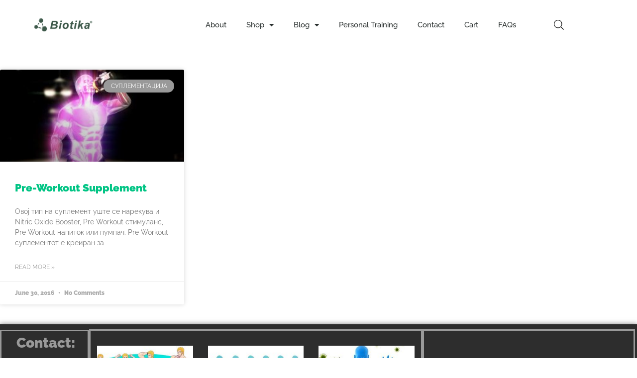

--- FILE ---
content_type: text/html; charset=UTF-8
request_url: https://biotika.mk/tag/pre-workout-%D1%81%D1%82%D0%B8%D0%BC%D1%83%D0%BB%D0%B0%D0%BD%D1%81/
body_size: 30455
content:
<!doctype html>
<html lang="en-US">
<head>
	<meta charset="UTF-8">
	<meta name="viewport" content="width=device-width, initial-scale=1">
	<link rel="profile" href="https://gmpg.org/xfn/11">
					<script>document.documentElement.className = document.documentElement.className + ' yes-js js_active js'</script>
			<meta name='robots' content='index, follow, max-image-preview:large, max-snippet:-1, max-video-preview:-1' />
<script>window._wca = window._wca || [];</script>

	<!-- This site is optimized with the Yoast SEO plugin v26.8 - https://yoast.com/product/yoast-seo-wordpress/ -->
	<title>Pre-workout стимуланс Archives - Biotika</title>
	<link rel="canonical" href="https://biotika.mk/tag/pre-workout-стимуланс/" />
	<meta property="og:locale" content="en_US" />
	<meta property="og:type" content="article" />
	<meta property="og:title" content="Pre-workout стимуланс Archives - Biotika" />
	<meta property="og:url" content="https://biotika.mk/tag/pre-workout-стимуланс/" />
	<meta property="og:site_name" content="Biotika" />
	<meta name="twitter:card" content="summary_large_image" />
	<script type="application/ld+json" class="yoast-schema-graph">{"@context":"https://schema.org","@graph":[{"@type":"CollectionPage","@id":"https://biotika.mk/tag/pre-workout-%d1%81%d1%82%d0%b8%d0%bc%d1%83%d0%bb%d0%b0%d0%bd%d1%81/","url":"https://biotika.mk/tag/pre-workout-%d1%81%d1%82%d0%b8%d0%bc%d1%83%d0%bb%d0%b0%d0%bd%d1%81/","name":"Pre-workout стимуланс Archives - Biotika","isPartOf":{"@id":"https://biotika.mk/#website"},"primaryImageOfPage":{"@id":"https://biotika.mk/tag/pre-workout-%d1%81%d1%82%d0%b8%d0%bc%d1%83%d0%bb%d0%b0%d0%bd%d1%81/#primaryimage"},"image":{"@id":"https://biotika.mk/tag/pre-workout-%d1%81%d1%82%d0%b8%d0%bc%d1%83%d0%bb%d0%b0%d0%bd%d1%81/#primaryimage"},"thumbnailUrl":"https://biotika.mk/wp-content/uploads/2016/06/featured-3.jpg","breadcrumb":{"@id":"https://biotika.mk/tag/pre-workout-%d1%81%d1%82%d0%b8%d0%bc%d1%83%d0%bb%d0%b0%d0%bd%d1%81/#breadcrumb"},"inLanguage":"en-US"},{"@type":"ImageObject","inLanguage":"en-US","@id":"https://biotika.mk/tag/pre-workout-%d1%81%d1%82%d0%b8%d0%bc%d1%83%d0%bb%d0%b0%d0%bd%d1%81/#primaryimage","url":"https://biotika.mk/wp-content/uploads/2016/06/featured-3.jpg","contentUrl":"https://biotika.mk/wp-content/uploads/2016/06/featured-3.jpg","width":600,"height":300,"caption":"Pre Workout суплементите се наменети за спортисти кои сакаат да добијат поголема сила, намалување на замор, подобрена мускулна пумпа и концентрација."},{"@type":"BreadcrumbList","@id":"https://biotika.mk/tag/pre-workout-%d1%81%d1%82%d0%b8%d0%bc%d1%83%d0%bb%d0%b0%d0%bd%d1%81/#breadcrumb","itemListElement":[{"@type":"ListItem","position":1,"name":"Home","item":"https://biotika.mk/"},{"@type":"ListItem","position":2,"name":"Pre-workout стимуланс"}]},{"@type":"WebSite","@id":"https://biotika.mk/#website","url":"https://biotika.mk/","name":"Biotika","description":"Supplements Store","publisher":{"@id":"https://biotika.mk/#organization"},"potentialAction":[{"@type":"SearchAction","target":{"@type":"EntryPoint","urlTemplate":"https://biotika.mk/?s={search_term_string}"},"query-input":{"@type":"PropertyValueSpecification","valueRequired":true,"valueName":"search_term_string"}}],"inLanguage":"en-US"},{"@type":"Organization","@id":"https://biotika.mk/#organization","name":"Biotika","url":"https://biotika.mk/","logo":{"@type":"ImageObject","inLanguage":"en-US","@id":"https://biotika.mk/#/schema/logo/image/","url":"https://biotika.mk/wp-content/uploads/2021/01/cropped-Biotikaoriginal-300x100-1.png","contentUrl":"https://biotika.mk/wp-content/uploads/2021/01/cropped-Biotikaoriginal-300x100-1.png","width":300,"height":68,"caption":"Biotika"},"image":{"@id":"https://biotika.mk/#/schema/logo/image/"}}]}</script>
	<!-- / Yoast SEO plugin. -->


<link rel='dns-prefetch' href='//stats.wp.com' />
<link rel='preconnect' href='//c0.wp.com' />
<link rel="alternate" type="application/rss+xml" title="Biotika &raquo; Feed" href="https://biotika.mk/feed/" />
<link rel="alternate" type="application/rss+xml" title="Biotika &raquo; Comments Feed" href="https://biotika.mk/comments/feed/" />
<link rel="alternate" type="application/rss+xml" title="Biotika &raquo; Pre-workout стимуланс Tag Feed" href="https://biotika.mk/tag/pre-workout-%d1%81%d1%82%d0%b8%d0%bc%d1%83%d0%bb%d0%b0%d0%bd%d1%81/feed/" />
<style id='wp-img-auto-sizes-contain-inline-css'>
img:is([sizes=auto i],[sizes^="auto," i]){contain-intrinsic-size:3000px 1500px}
/*# sourceURL=wp-img-auto-sizes-contain-inline-css */
</style>
<style id='wp-emoji-styles-inline-css'>

	img.wp-smiley, img.emoji {
		display: inline !important;
		border: none !important;
		box-shadow: none !important;
		height: 1em !important;
		width: 1em !important;
		margin: 0 0.07em !important;
		vertical-align: -0.1em !important;
		background: none !important;
		padding: 0 !important;
	}
/*# sourceURL=wp-emoji-styles-inline-css */
</style>
<link rel='stylesheet' id='wp-block-library-css' href='https://c0.wp.com/c/6.9/wp-includes/css/dist/block-library/style.min.css' media='all' />
<link rel='stylesheet' id='mediaelement-css' href='https://c0.wp.com/c/6.9/wp-includes/js/mediaelement/mediaelementplayer-legacy.min.css' media='all' />
<link rel='stylesheet' id='wp-mediaelement-css' href='https://c0.wp.com/c/6.9/wp-includes/js/mediaelement/wp-mediaelement.min.css' media='all' />
<style id='jetpack-sharing-buttons-style-inline-css'>
.jetpack-sharing-buttons__services-list{display:flex;flex-direction:row;flex-wrap:wrap;gap:0;list-style-type:none;margin:5px;padding:0}.jetpack-sharing-buttons__services-list.has-small-icon-size{font-size:12px}.jetpack-sharing-buttons__services-list.has-normal-icon-size{font-size:16px}.jetpack-sharing-buttons__services-list.has-large-icon-size{font-size:24px}.jetpack-sharing-buttons__services-list.has-huge-icon-size{font-size:36px}@media print{.jetpack-sharing-buttons__services-list{display:none!important}}.editor-styles-wrapper .wp-block-jetpack-sharing-buttons{gap:0;padding-inline-start:0}ul.jetpack-sharing-buttons__services-list.has-background{padding:1.25em 2.375em}
/*# sourceURL=https://biotika.mk/wp-content/plugins/jetpack/_inc/blocks/sharing-buttons/view.css */
</style>
<link rel='stylesheet' id='jquery-selectBox-css' href='https://biotika.mk/wp-content/plugins/yith-woocommerce-wishlist/assets/css/jquery.selectBox.css?ver=1.2.0' media='all' />
<link rel='stylesheet' id='woocommerce_prettyPhoto_css-css' href='//biotika.mk/wp-content/plugins/woocommerce/assets/css/prettyPhoto.css?ver=3.1.6' media='all' />
<link rel='stylesheet' id='yith-wcwl-main-css' href='https://biotika.mk/wp-content/plugins/yith-woocommerce-wishlist/assets/css/style.css?ver=4.12.0' media='all' />
<style id='yith-wcwl-main-inline-css'>
 :root { --rounded-corners-radius: 16px; --add-to-cart-rounded-corners-radius: 16px; --feedback-duration: 3s } 
 :root { --rounded-corners-radius: 16px; --add-to-cart-rounded-corners-radius: 16px; --feedback-duration: 3s } 
/*# sourceURL=yith-wcwl-main-inline-css */
</style>
<style id='global-styles-inline-css'>
:root{--wp--preset--aspect-ratio--square: 1;--wp--preset--aspect-ratio--4-3: 4/3;--wp--preset--aspect-ratio--3-4: 3/4;--wp--preset--aspect-ratio--3-2: 3/2;--wp--preset--aspect-ratio--2-3: 2/3;--wp--preset--aspect-ratio--16-9: 16/9;--wp--preset--aspect-ratio--9-16: 9/16;--wp--preset--color--black: #000000;--wp--preset--color--cyan-bluish-gray: #abb8c3;--wp--preset--color--white: #ffffff;--wp--preset--color--pale-pink: #f78da7;--wp--preset--color--vivid-red: #cf2e2e;--wp--preset--color--luminous-vivid-orange: #ff6900;--wp--preset--color--luminous-vivid-amber: #fcb900;--wp--preset--color--light-green-cyan: #7bdcb5;--wp--preset--color--vivid-green-cyan: #00d084;--wp--preset--color--pale-cyan-blue: #8ed1fc;--wp--preset--color--vivid-cyan-blue: #0693e3;--wp--preset--color--vivid-purple: #9b51e0;--wp--preset--gradient--vivid-cyan-blue-to-vivid-purple: linear-gradient(135deg,rgb(6,147,227) 0%,rgb(155,81,224) 100%);--wp--preset--gradient--light-green-cyan-to-vivid-green-cyan: linear-gradient(135deg,rgb(122,220,180) 0%,rgb(0,208,130) 100%);--wp--preset--gradient--luminous-vivid-amber-to-luminous-vivid-orange: linear-gradient(135deg,rgb(252,185,0) 0%,rgb(255,105,0) 100%);--wp--preset--gradient--luminous-vivid-orange-to-vivid-red: linear-gradient(135deg,rgb(255,105,0) 0%,rgb(207,46,46) 100%);--wp--preset--gradient--very-light-gray-to-cyan-bluish-gray: linear-gradient(135deg,rgb(238,238,238) 0%,rgb(169,184,195) 100%);--wp--preset--gradient--cool-to-warm-spectrum: linear-gradient(135deg,rgb(74,234,220) 0%,rgb(151,120,209) 20%,rgb(207,42,186) 40%,rgb(238,44,130) 60%,rgb(251,105,98) 80%,rgb(254,248,76) 100%);--wp--preset--gradient--blush-light-purple: linear-gradient(135deg,rgb(255,206,236) 0%,rgb(152,150,240) 100%);--wp--preset--gradient--blush-bordeaux: linear-gradient(135deg,rgb(254,205,165) 0%,rgb(254,45,45) 50%,rgb(107,0,62) 100%);--wp--preset--gradient--luminous-dusk: linear-gradient(135deg,rgb(255,203,112) 0%,rgb(199,81,192) 50%,rgb(65,88,208) 100%);--wp--preset--gradient--pale-ocean: linear-gradient(135deg,rgb(255,245,203) 0%,rgb(182,227,212) 50%,rgb(51,167,181) 100%);--wp--preset--gradient--electric-grass: linear-gradient(135deg,rgb(202,248,128) 0%,rgb(113,206,126) 100%);--wp--preset--gradient--midnight: linear-gradient(135deg,rgb(2,3,129) 0%,rgb(40,116,252) 100%);--wp--preset--font-size--small: 13px;--wp--preset--font-size--medium: 20px;--wp--preset--font-size--large: 36px;--wp--preset--font-size--x-large: 42px;--wp--preset--spacing--20: 0.44rem;--wp--preset--spacing--30: 0.67rem;--wp--preset--spacing--40: 1rem;--wp--preset--spacing--50: 1.5rem;--wp--preset--spacing--60: 2.25rem;--wp--preset--spacing--70: 3.38rem;--wp--preset--spacing--80: 5.06rem;--wp--preset--shadow--natural: 6px 6px 9px rgba(0, 0, 0, 0.2);--wp--preset--shadow--deep: 12px 12px 50px rgba(0, 0, 0, 0.4);--wp--preset--shadow--sharp: 6px 6px 0px rgba(0, 0, 0, 0.2);--wp--preset--shadow--outlined: 6px 6px 0px -3px rgb(255, 255, 255), 6px 6px rgb(0, 0, 0);--wp--preset--shadow--crisp: 6px 6px 0px rgb(0, 0, 0);}:root { --wp--style--global--content-size: 800px;--wp--style--global--wide-size: 1200px; }:where(body) { margin: 0; }.wp-site-blocks > .alignleft { float: left; margin-right: 2em; }.wp-site-blocks > .alignright { float: right; margin-left: 2em; }.wp-site-blocks > .aligncenter { justify-content: center; margin-left: auto; margin-right: auto; }:where(.wp-site-blocks) > * { margin-block-start: 24px; margin-block-end: 0; }:where(.wp-site-blocks) > :first-child { margin-block-start: 0; }:where(.wp-site-blocks) > :last-child { margin-block-end: 0; }:root { --wp--style--block-gap: 24px; }:root :where(.is-layout-flow) > :first-child{margin-block-start: 0;}:root :where(.is-layout-flow) > :last-child{margin-block-end: 0;}:root :where(.is-layout-flow) > *{margin-block-start: 24px;margin-block-end: 0;}:root :where(.is-layout-constrained) > :first-child{margin-block-start: 0;}:root :where(.is-layout-constrained) > :last-child{margin-block-end: 0;}:root :where(.is-layout-constrained) > *{margin-block-start: 24px;margin-block-end: 0;}:root :where(.is-layout-flex){gap: 24px;}:root :where(.is-layout-grid){gap: 24px;}.is-layout-flow > .alignleft{float: left;margin-inline-start: 0;margin-inline-end: 2em;}.is-layout-flow > .alignright{float: right;margin-inline-start: 2em;margin-inline-end: 0;}.is-layout-flow > .aligncenter{margin-left: auto !important;margin-right: auto !important;}.is-layout-constrained > .alignleft{float: left;margin-inline-start: 0;margin-inline-end: 2em;}.is-layout-constrained > .alignright{float: right;margin-inline-start: 2em;margin-inline-end: 0;}.is-layout-constrained > .aligncenter{margin-left: auto !important;margin-right: auto !important;}.is-layout-constrained > :where(:not(.alignleft):not(.alignright):not(.alignfull)){max-width: var(--wp--style--global--content-size);margin-left: auto !important;margin-right: auto !important;}.is-layout-constrained > .alignwide{max-width: var(--wp--style--global--wide-size);}body .is-layout-flex{display: flex;}.is-layout-flex{flex-wrap: wrap;align-items: center;}.is-layout-flex > :is(*, div){margin: 0;}body .is-layout-grid{display: grid;}.is-layout-grid > :is(*, div){margin: 0;}body{padding-top: 0px;padding-right: 0px;padding-bottom: 0px;padding-left: 0px;}a:where(:not(.wp-element-button)){text-decoration: underline;}:root :where(.wp-element-button, .wp-block-button__link){background-color: #32373c;border-width: 0;color: #fff;font-family: inherit;font-size: inherit;font-style: inherit;font-weight: inherit;letter-spacing: inherit;line-height: inherit;padding-top: calc(0.667em + 2px);padding-right: calc(1.333em + 2px);padding-bottom: calc(0.667em + 2px);padding-left: calc(1.333em + 2px);text-decoration: none;text-transform: inherit;}.has-black-color{color: var(--wp--preset--color--black) !important;}.has-cyan-bluish-gray-color{color: var(--wp--preset--color--cyan-bluish-gray) !important;}.has-white-color{color: var(--wp--preset--color--white) !important;}.has-pale-pink-color{color: var(--wp--preset--color--pale-pink) !important;}.has-vivid-red-color{color: var(--wp--preset--color--vivid-red) !important;}.has-luminous-vivid-orange-color{color: var(--wp--preset--color--luminous-vivid-orange) !important;}.has-luminous-vivid-amber-color{color: var(--wp--preset--color--luminous-vivid-amber) !important;}.has-light-green-cyan-color{color: var(--wp--preset--color--light-green-cyan) !important;}.has-vivid-green-cyan-color{color: var(--wp--preset--color--vivid-green-cyan) !important;}.has-pale-cyan-blue-color{color: var(--wp--preset--color--pale-cyan-blue) !important;}.has-vivid-cyan-blue-color{color: var(--wp--preset--color--vivid-cyan-blue) !important;}.has-vivid-purple-color{color: var(--wp--preset--color--vivid-purple) !important;}.has-black-background-color{background-color: var(--wp--preset--color--black) !important;}.has-cyan-bluish-gray-background-color{background-color: var(--wp--preset--color--cyan-bluish-gray) !important;}.has-white-background-color{background-color: var(--wp--preset--color--white) !important;}.has-pale-pink-background-color{background-color: var(--wp--preset--color--pale-pink) !important;}.has-vivid-red-background-color{background-color: var(--wp--preset--color--vivid-red) !important;}.has-luminous-vivid-orange-background-color{background-color: var(--wp--preset--color--luminous-vivid-orange) !important;}.has-luminous-vivid-amber-background-color{background-color: var(--wp--preset--color--luminous-vivid-amber) !important;}.has-light-green-cyan-background-color{background-color: var(--wp--preset--color--light-green-cyan) !important;}.has-vivid-green-cyan-background-color{background-color: var(--wp--preset--color--vivid-green-cyan) !important;}.has-pale-cyan-blue-background-color{background-color: var(--wp--preset--color--pale-cyan-blue) !important;}.has-vivid-cyan-blue-background-color{background-color: var(--wp--preset--color--vivid-cyan-blue) !important;}.has-vivid-purple-background-color{background-color: var(--wp--preset--color--vivid-purple) !important;}.has-black-border-color{border-color: var(--wp--preset--color--black) !important;}.has-cyan-bluish-gray-border-color{border-color: var(--wp--preset--color--cyan-bluish-gray) !important;}.has-white-border-color{border-color: var(--wp--preset--color--white) !important;}.has-pale-pink-border-color{border-color: var(--wp--preset--color--pale-pink) !important;}.has-vivid-red-border-color{border-color: var(--wp--preset--color--vivid-red) !important;}.has-luminous-vivid-orange-border-color{border-color: var(--wp--preset--color--luminous-vivid-orange) !important;}.has-luminous-vivid-amber-border-color{border-color: var(--wp--preset--color--luminous-vivid-amber) !important;}.has-light-green-cyan-border-color{border-color: var(--wp--preset--color--light-green-cyan) !important;}.has-vivid-green-cyan-border-color{border-color: var(--wp--preset--color--vivid-green-cyan) !important;}.has-pale-cyan-blue-border-color{border-color: var(--wp--preset--color--pale-cyan-blue) !important;}.has-vivid-cyan-blue-border-color{border-color: var(--wp--preset--color--vivid-cyan-blue) !important;}.has-vivid-purple-border-color{border-color: var(--wp--preset--color--vivid-purple) !important;}.has-vivid-cyan-blue-to-vivid-purple-gradient-background{background: var(--wp--preset--gradient--vivid-cyan-blue-to-vivid-purple) !important;}.has-light-green-cyan-to-vivid-green-cyan-gradient-background{background: var(--wp--preset--gradient--light-green-cyan-to-vivid-green-cyan) !important;}.has-luminous-vivid-amber-to-luminous-vivid-orange-gradient-background{background: var(--wp--preset--gradient--luminous-vivid-amber-to-luminous-vivid-orange) !important;}.has-luminous-vivid-orange-to-vivid-red-gradient-background{background: var(--wp--preset--gradient--luminous-vivid-orange-to-vivid-red) !important;}.has-very-light-gray-to-cyan-bluish-gray-gradient-background{background: var(--wp--preset--gradient--very-light-gray-to-cyan-bluish-gray) !important;}.has-cool-to-warm-spectrum-gradient-background{background: var(--wp--preset--gradient--cool-to-warm-spectrum) !important;}.has-blush-light-purple-gradient-background{background: var(--wp--preset--gradient--blush-light-purple) !important;}.has-blush-bordeaux-gradient-background{background: var(--wp--preset--gradient--blush-bordeaux) !important;}.has-luminous-dusk-gradient-background{background: var(--wp--preset--gradient--luminous-dusk) !important;}.has-pale-ocean-gradient-background{background: var(--wp--preset--gradient--pale-ocean) !important;}.has-electric-grass-gradient-background{background: var(--wp--preset--gradient--electric-grass) !important;}.has-midnight-gradient-background{background: var(--wp--preset--gradient--midnight) !important;}.has-small-font-size{font-size: var(--wp--preset--font-size--small) !important;}.has-medium-font-size{font-size: var(--wp--preset--font-size--medium) !important;}.has-large-font-size{font-size: var(--wp--preset--font-size--large) !important;}.has-x-large-font-size{font-size: var(--wp--preset--font-size--x-large) !important;}
:root :where(.wp-block-pullquote){font-size: 1.5em;line-height: 1.6;}
/*# sourceURL=global-styles-inline-css */
</style>
<link rel='stylesheet' id='contact-form-7-css' href='https://biotika.mk/wp-content/plugins/contact-form-7/includes/css/styles.css?ver=6.1.4' media='all' />
<link rel='stylesheet' id='fb-widget-frontend-style-css' href='https://biotika.mk/wp-content/plugins/facebook-pagelike-widget/assets/css/style.css?ver=1.0.0' media='all' />
<link rel='stylesheet' id='wpbet-single-product-style-css' href='https://biotika.mk/wp-content/plugins/product-batch-expiry-tracking-for-woocommerce/assets/css/front-end.css?ver=1.8.12' media='all' />
<link rel='stylesheet' id='woocommerce-layout-css' href='https://c0.wp.com/p/woocommerce/10.4.3/assets/css/woocommerce-layout.css' media='all' />
<style id='woocommerce-layout-inline-css'>

	.infinite-scroll .woocommerce-pagination {
		display: none;
	}
/*# sourceURL=woocommerce-layout-inline-css */
</style>
<link rel='stylesheet' id='woocommerce-smallscreen-css' href='https://c0.wp.com/p/woocommerce/10.4.3/assets/css/woocommerce-smallscreen.css' media='only screen and (max-width: 768px)' />
<link rel='stylesheet' id='woocommerce-general-css' href='https://c0.wp.com/p/woocommerce/10.4.3/assets/css/woocommerce.css' media='all' />
<style id='woocommerce-inline-inline-css'>
.woocommerce form .form-row .required { visibility: visible; }
/*# sourceURL=woocommerce-inline-inline-css */
</style>
<link rel='stylesheet' id='crp-style-rounded-thumbs-css' href='https://biotika.mk/wp-content/plugins/contextual-related-posts/css/rounded-thumbs.min.css?ver=4.1.0' media='all' />
<style id='crp-style-rounded-thumbs-inline-css'>

			.crp_related.crp-rounded-thumbs a {
				width: 150px;
                height: 150px;
				text-decoration: none;
			}
			.crp_related.crp-rounded-thumbs img {
				max-width: 150px;
				margin: auto;
			}
			.crp_related.crp-rounded-thumbs .crp_title {
				width: 100%;
			}
			
/*# sourceURL=crp-style-rounded-thumbs-inline-css */
</style>
<link rel='stylesheet' id='yith-quick-view-css' href='https://biotika.mk/wp-content/plugins/yith-woocommerce-quick-view/assets/css/yith-quick-view.css?ver=2.11.0' media='all' />
<style id='yith-quick-view-inline-css'>

				#yith-quick-view-modal .yith-quick-view-overlay{background:rgba( 0, 0, 0, 0.8)}
				#yith-quick-view-modal .yith-wcqv-main{background:#ffffff;}
				#yith-quick-view-close{color:#cdcdcd;}
				#yith-quick-view-close:hover{color:#ff0000;}
/*# sourceURL=yith-quick-view-inline-css */
</style>
<link rel='stylesheet' id='dgwt-wcas-style-css' href='https://biotika.mk/wp-content/plugins/ajax-search-for-woocommerce/assets/css/style.min.css?ver=1.32.2' media='all' />
<link rel='stylesheet' id='hello-elementor-css' href='https://biotika.mk/wp-content/themes/hello-elementor/assets/css/reset.css?ver=3.4.6' media='all' />
<link rel='stylesheet' id='hello-elementor-theme-style-css' href='https://biotika.mk/wp-content/themes/hello-elementor/assets/css/theme.css?ver=3.4.6' media='all' />
<link rel='stylesheet' id='hello-elementor-header-footer-css' href='https://biotika.mk/wp-content/themes/hello-elementor/assets/css/header-footer.css?ver=3.4.6' media='all' />
<link rel='stylesheet' id='elementor-frontend-css' href='https://biotika.mk/wp-content/plugins/elementor/assets/css/frontend.min.css?ver=3.34.4' media='all' />
<style id='elementor-frontend-inline-css'>
.elementor-kit-3317{--e-global-color-primary:#0160B4;--e-global-color-secondary:#00C484;--e-global-color-text:#222222;--e-global-color-accent:#999999;--e-global-color-329e9e24:#56493D;--e-global-color-1613a05c:#F06142;--e-global-color-1ddb8f4c:#80B848;--e-global-color-2fb7f27f:#F6BB42;--e-global-color-3e2ceef1:#2D3738;--e-global-color-2c27103a:#000;--e-global-color-185e573d:#FFF;--e-global-typography-primary-font-family:"Raleway";--e-global-typography-primary-font-weight:900;--e-global-typography-secondary-font-family:"Raleway";--e-global-typography-secondary-font-weight:900;--e-global-typography-text-font-family:"Raleway";--e-global-typography-text-font-weight:400;--e-global-typography-accent-font-family:"Raleway";--e-global-typography-accent-font-weight:400;}.elementor-kit-3317 e-page-transition{background-color:#FFBC7D;}.elementor-section.elementor-section-boxed > .elementor-container{max-width:1170px;}.e-con{--container-max-width:1170px;}.elementor-widget:not(:last-child){margin-block-end:20px;}.elementor-element{--widgets-spacing:20px 20px;--widgets-spacing-row:20px;--widgets-spacing-column:20px;}{}h1.entry-title{display:var(--page-title-display);}@media(max-width:1024px){.elementor-section.elementor-section-boxed > .elementor-container{max-width:1024px;}.e-con{--container-max-width:1024px;}}@media(max-width:767px){.elementor-section.elementor-section-boxed > .elementor-container{max-width:767px;}.e-con{--container-max-width:767px;}}
.elementor-3173 .elementor-element.elementor-element-48180350 > .elementor-container > .elementor-column > .elementor-widget-wrap{align-content:center;align-items:center;}.elementor-3173 .elementor-element.elementor-element-48180350:not(.elementor-motion-effects-element-type-background), .elementor-3173 .elementor-element.elementor-element-48180350 > .elementor-motion-effects-container > .elementor-motion-effects-layer{background-color:#ffffff;}.elementor-3173 .elementor-element.elementor-element-48180350 > .elementor-container{min-height:80px;}.elementor-3173 .elementor-element.elementor-element-48180350{transition:background 0.3s, border 0.3s, border-radius 0.3s, box-shadow 0.3s;}.elementor-3173 .elementor-element.elementor-element-48180350 > .elementor-background-overlay{transition:background 0.3s, border-radius 0.3s, opacity 0.3s;}.elementor-widget-theme-site-logo .widget-image-caption{color:var( --e-global-color-text );font-family:var( --e-global-typography-text-font-family ), Sans-serif;font-weight:var( --e-global-typography-text-font-weight );}.elementor-3173 .elementor-element.elementor-element-113386b9 img{width:120px;}.elementor-widget-nav-menu .elementor-nav-menu .elementor-item{font-family:var( --e-global-typography-primary-font-family ), Sans-serif;font-weight:var( --e-global-typography-primary-font-weight );}.elementor-widget-nav-menu .elementor-nav-menu--main .elementor-item{color:var( --e-global-color-text );fill:var( --e-global-color-text );}.elementor-widget-nav-menu .elementor-nav-menu--main .elementor-item:hover,
					.elementor-widget-nav-menu .elementor-nav-menu--main .elementor-item.elementor-item-active,
					.elementor-widget-nav-menu .elementor-nav-menu--main .elementor-item.highlighted,
					.elementor-widget-nav-menu .elementor-nav-menu--main .elementor-item:focus{color:var( --e-global-color-accent );fill:var( --e-global-color-accent );}.elementor-widget-nav-menu .elementor-nav-menu--main:not(.e--pointer-framed) .elementor-item:before,
					.elementor-widget-nav-menu .elementor-nav-menu--main:not(.e--pointer-framed) .elementor-item:after{background-color:var( --e-global-color-accent );}.elementor-widget-nav-menu .e--pointer-framed .elementor-item:before,
					.elementor-widget-nav-menu .e--pointer-framed .elementor-item:after{border-color:var( --e-global-color-accent );}.elementor-widget-nav-menu{--e-nav-menu-divider-color:var( --e-global-color-text );}.elementor-widget-nav-menu .elementor-nav-menu--dropdown .elementor-item, .elementor-widget-nav-menu .elementor-nav-menu--dropdown  .elementor-sub-item{font-family:var( --e-global-typography-accent-font-family ), Sans-serif;font-weight:var( --e-global-typography-accent-font-weight );}.elementor-3173 .elementor-element.elementor-element-e7ae50d{z-index:10;--nav-menu-icon-size:25px;}.elementor-3173 .elementor-element.elementor-element-e7ae50d .elementor-menu-toggle{margin-left:auto;background-color:rgba(0,0,0,0);border-width:0px;border-radius:0px;}.elementor-3173 .elementor-element.elementor-element-e7ae50d .elementor-nav-menu .elementor-item{font-size:15px;font-weight:500;}.elementor-3173 .elementor-element.elementor-element-e7ae50d .elementor-nav-menu--main .elementor-item{color:#2a302f;fill:#2a302f;padding-top:40px;padding-bottom:40px;}.elementor-3173 .elementor-element.elementor-element-e7ae50d .elementor-nav-menu--main .elementor-item:hover,
					.elementor-3173 .elementor-element.elementor-element-e7ae50d .elementor-nav-menu--main .elementor-item.elementor-item-active,
					.elementor-3173 .elementor-element.elementor-element-e7ae50d .elementor-nav-menu--main .elementor-item.highlighted,
					.elementor-3173 .elementor-element.elementor-element-e7ae50d .elementor-nav-menu--main .elementor-item:focus{color:#00ce1b;fill:#00ce1b;}.elementor-3173 .elementor-element.elementor-element-e7ae50d .elementor-nav-menu--main:not(.e--pointer-framed) .elementor-item:before,
					.elementor-3173 .elementor-element.elementor-element-e7ae50d .elementor-nav-menu--main:not(.e--pointer-framed) .elementor-item:after{background-color:#00ce1b;}.elementor-3173 .elementor-element.elementor-element-e7ae50d .e--pointer-framed .elementor-item:before,
					.elementor-3173 .elementor-element.elementor-element-e7ae50d .e--pointer-framed .elementor-item:after{border-color:#00ce1b;}.elementor-3173 .elementor-element.elementor-element-e7ae50d .e--pointer-framed .elementor-item:before{border-width:5px;}.elementor-3173 .elementor-element.elementor-element-e7ae50d .e--pointer-framed.e--animation-draw .elementor-item:before{border-width:0 0 5px 5px;}.elementor-3173 .elementor-element.elementor-element-e7ae50d .e--pointer-framed.e--animation-draw .elementor-item:after{border-width:5px 5px 0 0;}.elementor-3173 .elementor-element.elementor-element-e7ae50d .e--pointer-framed.e--animation-corners .elementor-item:before{border-width:5px 0 0 5px;}.elementor-3173 .elementor-element.elementor-element-e7ae50d .e--pointer-framed.e--animation-corners .elementor-item:after{border-width:0 5px 5px 0;}.elementor-3173 .elementor-element.elementor-element-e7ae50d .e--pointer-underline .elementor-item:after,
					 .elementor-3173 .elementor-element.elementor-element-e7ae50d .e--pointer-overline .elementor-item:before,
					 .elementor-3173 .elementor-element.elementor-element-e7ae50d .e--pointer-double-line .elementor-item:before,
					 .elementor-3173 .elementor-element.elementor-element-e7ae50d .e--pointer-double-line .elementor-item:after{height:5px;}.elementor-3173 .elementor-element.elementor-element-e7ae50d .elementor-nav-menu--dropdown a, .elementor-3173 .elementor-element.elementor-element-e7ae50d .elementor-menu-toggle{color:#000000;}.elementor-3173 .elementor-element.elementor-element-e7ae50d .elementor-nav-menu--dropdown{background-color:#f2f2f2;}.elementor-3173 .elementor-element.elementor-element-e7ae50d .elementor-nav-menu--dropdown a:hover,
					.elementor-3173 .elementor-element.elementor-element-e7ae50d .elementor-nav-menu--dropdown a.elementor-item-active,
					.elementor-3173 .elementor-element.elementor-element-e7ae50d .elementor-nav-menu--dropdown a.highlighted,
					.elementor-3173 .elementor-element.elementor-element-e7ae50d .elementor-menu-toggle:hover{color:#00ce1b;}.elementor-3173 .elementor-element.elementor-element-e7ae50d .elementor-nav-menu--dropdown a:hover,
					.elementor-3173 .elementor-element.elementor-element-e7ae50d .elementor-nav-menu--dropdown a.elementor-item-active,
					.elementor-3173 .elementor-element.elementor-element-e7ae50d .elementor-nav-menu--dropdown a.highlighted{background-color:#ededed;}.elementor-3173 .elementor-element.elementor-element-e7ae50d .elementor-nav-menu--dropdown .elementor-item, .elementor-3173 .elementor-element.elementor-element-e7ae50d .elementor-nav-menu--dropdown  .elementor-sub-item{font-size:15px;}.elementor-3173 .elementor-element.elementor-element-e7ae50d div.elementor-menu-toggle{color:#000000;}.elementor-3173 .elementor-element.elementor-element-e7ae50d div.elementor-menu-toggle svg{fill:#000000;}.elementor-3173 .elementor-element.elementor-element-e7ae50d div.elementor-menu-toggle:hover{color:#00ce1b;}.elementor-3173 .elementor-element.elementor-element-e7ae50d div.elementor-menu-toggle:hover svg{fill:#00ce1b;}.elementor-3173 .elementor-element.elementor-element-96301c8 > .elementor-widget-container{margin:0px 0px 0px 20px;padding:0px 0px 0px 0px;border-radius:0px 0px 0px 0px;}.elementor-theme-builder-content-area{height:400px;}.elementor-location-header:before, .elementor-location-footer:before{content:"";display:table;clear:both;}@media(min-width:768px){.elementor-3173 .elementor-element.elementor-element-55d26682{width:21.624%;}.elementor-3173 .elementor-element.elementor-element-43178af{width:68.718%;}.elementor-3173 .elementor-element.elementor-element-49e2a8d3{width:9.658%;}}@media(max-width:1024px){.elementor-3173 .elementor-element.elementor-element-48180350{padding:30px 20px 30px 20px;}.elementor-3173 .elementor-element.elementor-element-e7ae50d .elementor-nav-menu--main > .elementor-nav-menu > li > .elementor-nav-menu--dropdown, .elementor-3173 .elementor-element.elementor-element-e7ae50d .elementor-nav-menu__container.elementor-nav-menu--dropdown{margin-top:45px !important;}}@media(max-width:767px){.elementor-3173 .elementor-element.elementor-element-48180350{padding:20px 20px 20px 20px;}.elementor-3173 .elementor-element.elementor-element-55d26682{width:50%;}.elementor-3173 .elementor-element.elementor-element-113386b9 img{width:70px;}.elementor-3173 .elementor-element.elementor-element-43178af{width:35%;}.elementor-3173 .elementor-element.elementor-element-e7ae50d .elementor-nav-menu--main > .elementor-nav-menu > li > .elementor-nav-menu--dropdown, .elementor-3173 .elementor-element.elementor-element-e7ae50d .elementor-nav-menu__container.elementor-nav-menu--dropdown{margin-top:35px !important;}.elementor-3173 .elementor-element.elementor-element-49e2a8d3{width:15%;}}
.elementor-3516 .elementor-element.elementor-element-49c432a4 > .elementor-container > .elementor-column > .elementor-widget-wrap{align-content:center;align-items:center;}.elementor-3516 .elementor-element.elementor-element-49c432a4:not(.elementor-motion-effects-element-type-background), .elementor-3516 .elementor-element.elementor-element-49c432a4 > .elementor-motion-effects-container > .elementor-motion-effects-layer{background-color:#2d2d2d;}.elementor-3516 .elementor-element.elementor-element-49c432a4 > .elementor-container{min-height:90px;}.elementor-3516 .elementor-element.elementor-element-49c432a4{box-shadow:0px 0px 10px 0px rgba(0,0,0,0.5);transition:background 0.3s, border 0.3s, border-radius 0.3s, box-shadow 0.3s;margin-top:0px;margin-bottom:0px;padding:10px 0px 20px 0px;}.elementor-3516 .elementor-element.elementor-element-49c432a4 > .elementor-background-overlay{transition:background 0.3s, border-radius 0.3s, opacity 0.3s;}.elementor-3516 .elementor-element.elementor-element-1514b33 > .elementor-element-populated{border-style:solid;border-color:#999999;margin:0px 0px 0px 0px;--e-column-margin-right:0px;--e-column-margin-left:0px;padding:0px -1px 0px 0px;}.elementor-widget-heading .elementor-heading-title{font-family:var( --e-global-typography-primary-font-family ), Sans-serif;font-weight:var( --e-global-typography-primary-font-weight );color:var( --e-global-color-primary );}.elementor-3516 .elementor-element.elementor-element-07732ad > .elementor-widget-container{margin:0px 0px 0px 20px;padding:0px 0px 0px 0px;}.elementor-3516 .elementor-element.elementor-element-07732ad .elementor-heading-title{color:#999999;}.elementor-widget-icon-list .elementor-icon-list-item:not(:last-child):after{border-color:var( --e-global-color-text );}.elementor-widget-icon-list .elementor-icon-list-icon i{color:var( --e-global-color-primary );}.elementor-widget-icon-list .elementor-icon-list-icon svg{fill:var( --e-global-color-primary );}.elementor-widget-icon-list .elementor-icon-list-item > .elementor-icon-list-text, .elementor-widget-icon-list .elementor-icon-list-item > a{font-family:var( --e-global-typography-text-font-family ), Sans-serif;font-weight:var( --e-global-typography-text-font-weight );}.elementor-widget-icon-list .elementor-icon-list-text{color:var( --e-global-color-secondary );}.elementor-3516 .elementor-element.elementor-element-a6170c3 > .elementor-widget-container{margin:0px 0px 0px 20px;}.elementor-3516 .elementor-element.elementor-element-a6170c3 .elementor-icon-list-icon i{color:#999999;transition:color 0.3s;}.elementor-3516 .elementor-element.elementor-element-a6170c3 .elementor-icon-list-icon svg{fill:#999999;transition:fill 0.3s;}.elementor-3516 .elementor-element.elementor-element-a6170c3{--e-icon-list-icon-size:14px;--icon-vertical-offset:0px;}.elementor-3516 .elementor-element.elementor-element-a6170c3 .elementor-icon-list-text{transition:color 0.3s;}.elementor-3516 .elementor-element.elementor-element-7d852ad{--spacer-size:65px;}.elementor-3516 .elementor-element.elementor-element-2d8c1453 > .elementor-element-populated{border-style:solid;border-color:#999999;margin:0px 0px 0px 0px;--e-column-margin-right:0px;--e-column-margin-left:0px;padding:0px 0px 0px 0px;}.elementor-widget-posts .elementor-button{background-color:var( --e-global-color-accent );font-family:var( --e-global-typography-accent-font-family ), Sans-serif;font-weight:var( --e-global-typography-accent-font-weight );}.elementor-widget-posts .elementor-post__title, .elementor-widget-posts .elementor-post__title a{color:var( --e-global-color-secondary );font-family:var( --e-global-typography-primary-font-family ), Sans-serif;font-weight:var( --e-global-typography-primary-font-weight );}.elementor-widget-posts .elementor-post__meta-data{font-family:var( --e-global-typography-secondary-font-family ), Sans-serif;font-weight:var( --e-global-typography-secondary-font-weight );}.elementor-widget-posts .elementor-post__excerpt p{font-family:var( --e-global-typography-text-font-family ), Sans-serif;font-weight:var( --e-global-typography-text-font-weight );}.elementor-widget-posts .elementor-post__read-more{color:var( --e-global-color-accent );}.elementor-widget-posts a.elementor-post__read-more{font-family:var( --e-global-typography-accent-font-family ), Sans-serif;font-weight:var( --e-global-typography-accent-font-weight );}.elementor-widget-posts .elementor-post__card .elementor-post__badge{background-color:var( --e-global-color-accent );font-family:var( --e-global-typography-accent-font-family ), Sans-serif;font-weight:var( --e-global-typography-accent-font-weight );}.elementor-widget-posts .elementor-pagination{font-family:var( --e-global-typography-secondary-font-family ), Sans-serif;font-weight:var( --e-global-typography-secondary-font-weight );}.elementor-widget-posts .e-load-more-message{font-family:var( --e-global-typography-secondary-font-family ), Sans-serif;font-weight:var( --e-global-typography-secondary-font-weight );}.elementor-3516 .elementor-element.elementor-element-f6b5c2c{--grid-row-gap:35px;--grid-column-gap:30px;}.elementor-3516 .elementor-element.elementor-element-f6b5c2c > .elementor-widget-container{margin:30px 13px 0px 13px;padding:0px 0px 0px 0px;}.elementor-3516 .elementor-element.elementor-element-f6b5c2c .elementor-posts-container .elementor-post__thumbnail{padding-bottom:calc( 0.66 * 100% );}.elementor-3516 .elementor-element.elementor-element-f6b5c2c:after{content:"0.66";}.elementor-3516 .elementor-element.elementor-element-f6b5c2c .elementor-post__thumbnail__link{width:100%;}.elementor-3516 .elementor-element.elementor-element-f6b5c2c.elementor-posts--thumbnail-left .elementor-post__thumbnail__link{margin-right:20px;}.elementor-3516 .elementor-element.elementor-element-f6b5c2c.elementor-posts--thumbnail-right .elementor-post__thumbnail__link{margin-left:20px;}.elementor-3516 .elementor-element.elementor-element-f6b5c2c.elementor-posts--thumbnail-top .elementor-post__thumbnail__link{margin-bottom:20px;}.elementor-3516 .elementor-element.elementor-element-5322002b > .elementor-element-populated{border-style:solid;border-color:#999999;margin:0px 0px 0px 0px;--e-column-margin-right:0px;--e-column-margin-left:0px;}.elementor-3516 .elementor-element.elementor-element-5654141 > .elementor-widget-container{margin:0px 0px 0px 0px;padding:0px 0px 0px 0px;}.elementor-theme-builder-content-area{height:400px;}.elementor-location-header:before, .elementor-location-footer:before{content:"";display:table;clear:both;}@media(min-width:768px){.elementor-3516 .elementor-element.elementor-element-1514b33{width:14%;}.elementor-3516 .elementor-element.elementor-element-2d8c1453{width:52.332%;}}@media(max-width:1024px){.elementor-3516 .elementor-element.elementor-element-49c432a4{padding:10px 20px 10px 20px;}}@media(max-width:767px){.elementor-3516 .elementor-element.elementor-element-49c432a4{padding:20px 20px 00px 20px;}.elementor-3516 .elementor-element.elementor-element-7d852ad{--spacer-size:10px;}.elementor-3516 .elementor-element.elementor-element-f6b5c2c .elementor-posts-container .elementor-post__thumbnail{padding-bottom:calc( 0.5 * 100% );}.elementor-3516 .elementor-element.elementor-element-f6b5c2c:after{content:"0.5";}.elementor-3516 .elementor-element.elementor-element-f6b5c2c .elementor-post__thumbnail__link{width:100%;}}
.elementor-3362 .elementor-element.elementor-element-41944abf > .elementor-container > .elementor-column > .elementor-widget-wrap{align-content:flex-start;align-items:flex-start;}.elementor-3362 .elementor-element.elementor-element-41944abf{margin-top:40px;margin-bottom:40px;padding:0px 0px 0px 0px;}.elementor-widget-archive-posts .elementor-button{background-color:var( --e-global-color-accent );font-family:var( --e-global-typography-accent-font-family ), Sans-serif;font-weight:var( --e-global-typography-accent-font-weight );}.elementor-widget-archive-posts .elementor-post__title, .elementor-widget-archive-posts .elementor-post__title a{color:var( --e-global-color-secondary );font-family:var( --e-global-typography-primary-font-family ), Sans-serif;font-weight:var( --e-global-typography-primary-font-weight );}.elementor-widget-archive-posts .elementor-post__meta-data{font-family:var( --e-global-typography-secondary-font-family ), Sans-serif;font-weight:var( --e-global-typography-secondary-font-weight );}.elementor-widget-archive-posts .elementor-post__excerpt p{font-family:var( --e-global-typography-text-font-family ), Sans-serif;font-weight:var( --e-global-typography-text-font-weight );}.elementor-widget-archive-posts .elementor-post__read-more{color:var( --e-global-color-accent );}.elementor-widget-archive-posts a.elementor-post__read-more{font-family:var( --e-global-typography-accent-font-family ), Sans-serif;font-weight:var( --e-global-typography-accent-font-weight );}.elementor-widget-archive-posts .elementor-post__card .elementor-post__badge{background-color:var( --e-global-color-accent );font-family:var( --e-global-typography-accent-font-family ), Sans-serif;font-weight:var( --e-global-typography-accent-font-weight );}.elementor-widget-archive-posts .elementor-pagination{font-family:var( --e-global-typography-secondary-font-family ), Sans-serif;font-weight:var( --e-global-typography-secondary-font-weight );}.elementor-widget-archive-posts .e-load-more-message{font-family:var( --e-global-typography-secondary-font-family ), Sans-serif;font-weight:var( --e-global-typography-secondary-font-weight );}.elementor-widget-archive-posts .elementor-posts-nothing-found{color:var( --e-global-color-text );font-family:var( --e-global-typography-text-font-family ), Sans-serif;font-weight:var( --e-global-typography-text-font-weight );}.elementor-3362 .elementor-element.elementor-element-6c1c0b16{--grid-row-gap:35px;--grid-column-gap:30px;}.elementor-3362 .elementor-element.elementor-element-6c1c0b16 .elementor-posts-container .elementor-post__thumbnail{padding-bottom:calc( 0.5 * 100% );}.elementor-3362 .elementor-element.elementor-element-6c1c0b16:after{content:"0.5";}.elementor-3362 .elementor-element.elementor-element-6c1c0b16 .elementor-post__thumbnail__link{width:100%;}.elementor-3362 .elementor-element.elementor-element-6c1c0b16 .elementor-post__meta-data span + span:before{content:"•";}.elementor-3362 .elementor-element.elementor-element-6c1c0b16 .elementor-post__text{margin-top:20px;}.elementor-3362 .elementor-element.elementor-element-6c1c0b16 .elementor-post__badge{right:0;}.elementor-3362 .elementor-element.elementor-element-6c1c0b16 .elementor-post__card .elementor-post__badge{margin:20px;}.elementor-3362 .elementor-element.elementor-element-6c1c0b16 .elementor-pagination{text-align:center;}body:not(.rtl) .elementor-3362 .elementor-element.elementor-element-6c1c0b16 .elementor-pagination .page-numbers:not(:first-child){margin-left:calc( 10px/2 );}body:not(.rtl) .elementor-3362 .elementor-element.elementor-element-6c1c0b16 .elementor-pagination .page-numbers:not(:last-child){margin-right:calc( 10px/2 );}body.rtl .elementor-3362 .elementor-element.elementor-element-6c1c0b16 .elementor-pagination .page-numbers:not(:first-child){margin-right:calc( 10px/2 );}body.rtl .elementor-3362 .elementor-element.elementor-element-6c1c0b16 .elementor-pagination .page-numbers:not(:last-child){margin-left:calc( 10px/2 );}@media(max-width:1024px){.elementor-3362 .elementor-element.elementor-element-41944abf{padding:20px 20px 20px 20px;}}@media(max-width:767px){.elementor-3362 .elementor-element.elementor-element-41944abf{padding:20px 20px 20px 20px;}.elementor-3362 .elementor-element.elementor-element-6c1c0b16 .elementor-posts-container .elementor-post__thumbnail{padding-bottom:calc( 0.5 * 100% );}.elementor-3362 .elementor-element.elementor-element-6c1c0b16:after{content:"0.5";}.elementor-3362 .elementor-element.elementor-element-6c1c0b16 .elementor-post__thumbnail__link{width:100%;}}
/*# sourceURL=elementor-frontend-inline-css */
</style>
<link rel='stylesheet' id='widget-image-css' href='https://biotika.mk/wp-content/plugins/elementor/assets/css/widget-image.min.css?ver=3.34.4' media='all' />
<link rel='stylesheet' id='widget-nav-menu-css' href='https://biotika.mk/wp-content/plugins/elementor-pro/assets/css/widget-nav-menu.min.css?ver=3.25.4' media='all' />
<link rel='stylesheet' id='swiper-css' href='https://biotika.mk/wp-content/plugins/elementor/assets/lib/swiper/v8/css/swiper.min.css?ver=8.4.5' media='all' />
<link rel='stylesheet' id='e-swiper-css' href='https://biotika.mk/wp-content/plugins/elementor/assets/css/conditionals/e-swiper.min.css?ver=3.34.4' media='all' />
<link rel='stylesheet' id='widget-heading-css' href='https://biotika.mk/wp-content/plugins/elementor/assets/css/widget-heading.min.css?ver=3.34.4' media='all' />
<link rel='stylesheet' id='widget-icon-list-css' href='https://biotika.mk/wp-content/plugins/elementor/assets/css/widget-icon-list.min.css?ver=3.34.4' media='all' />
<link rel='stylesheet' id='widget-spacer-css' href='https://biotika.mk/wp-content/plugins/elementor/assets/css/widget-spacer.min.css?ver=3.34.4' media='all' />
<link rel='stylesheet' id='widget-posts-css' href='https://biotika.mk/wp-content/plugins/elementor-pro/assets/css/widget-posts.min.css?ver=3.25.4' media='all' />
<link rel='stylesheet' id='widget-social-css' href='https://biotika.mk/wp-content/plugins/elementor-pro/assets/css/widget-social.min.css?ver=3.25.4' media='all' />
<link rel='stylesheet' id='elementor-icons-css' href='https://biotika.mk/wp-content/plugins/elementor/assets/lib/eicons/css/elementor-icons.min.css?ver=5.46.0' media='all' />
<link rel='stylesheet' id='e-popup-style-css' href='https://biotika.mk/wp-content/plugins/elementor-pro/assets/css/conditionals/popup.min.css?ver=3.25.4' media='all' />
<link rel='stylesheet' id='elementor-gf-local-raleway-css' href='https://biotika.mk/wp-content/uploads/elementor/google-fonts/css/raleway.css?ver=1744867821' media='all' />
<link rel='stylesheet' id='elementor-icons-shared-0-css' href='https://biotika.mk/wp-content/plugins/elementor/assets/lib/font-awesome/css/fontawesome.min.css?ver=5.15.3' media='all' />
<link rel='stylesheet' id='elementor-icons-fa-solid-css' href='https://biotika.mk/wp-content/plugins/elementor/assets/lib/font-awesome/css/solid.min.css?ver=5.15.3' media='all' />
<link rel='stylesheet' id='elementor-icons-fa-brands-css' href='https://biotika.mk/wp-content/plugins/elementor/assets/lib/font-awesome/css/brands.min.css?ver=5.15.3' media='all' />
<link rel='stylesheet' id='lightboxStyle-css' href='https://biotika.mk/wp-content/plugins/lightbox-plus/css/shadowed/colorbox.min.css?ver=2.7.2' media='screen' />
<script src="https://c0.wp.com/c/6.9/wp-includes/js/jquery/jquery.min.js" id="jquery-core-js"></script>
<script src="https://c0.wp.com/c/6.9/wp-includes/js/jquery/jquery-migrate.min.js" id="jquery-migrate-js"></script>
<script src="https://biotika.mk/wp-content/plugins/html5-responsive-faq/js/hrf-script.js?ver=6.9" id="html5-responsive-faq-js"></script>
<script src="https://c0.wp.com/p/woocommerce/10.4.3/assets/js/jquery-blockui/jquery.blockUI.min.js" id="wc-jquery-blockui-js" defer data-wp-strategy="defer"></script>
<script id="wc-add-to-cart-js-extra">
var wc_add_to_cart_params = {"ajax_url":"/wp-admin/admin-ajax.php","wc_ajax_url":"/?wc-ajax=%%endpoint%%","i18n_view_cart":"View cart","cart_url":"https://biotika.mk/cart/","is_cart":"","cart_redirect_after_add":"yes"};
//# sourceURL=wc-add-to-cart-js-extra
</script>
<script src="https://c0.wp.com/p/woocommerce/10.4.3/assets/js/frontend/add-to-cart.min.js" id="wc-add-to-cart-js" defer data-wp-strategy="defer"></script>
<script src="https://c0.wp.com/p/woocommerce/10.4.3/assets/js/js-cookie/js.cookie.min.js" id="wc-js-cookie-js" defer data-wp-strategy="defer"></script>
<script id="woocommerce-js-extra">
var woocommerce_params = {"ajax_url":"/wp-admin/admin-ajax.php","wc_ajax_url":"/?wc-ajax=%%endpoint%%","i18n_password_show":"Show password","i18n_password_hide":"Hide password"};
//# sourceURL=woocommerce-js-extra
</script>
<script src="https://c0.wp.com/p/woocommerce/10.4.3/assets/js/frontend/woocommerce.min.js" id="woocommerce-js" defer data-wp-strategy="defer"></script>
<script src="https://stats.wp.com/s-202605.js" id="woocommerce-analytics-js" defer data-wp-strategy="defer"></script>
<link rel="https://api.w.org/" href="https://biotika.mk/wp-json/" /><link rel="alternate" title="JSON" type="application/json" href="https://biotika.mk/wp-json/wp/v2/tags/183" /><link rel="EditURI" type="application/rsd+xml" title="RSD" href="https://biotika.mk/xmlrpc.php?rsd" />
<meta name="generator" content="WordPress 6.9" />
<meta name="generator" content="WooCommerce 10.4.3" />
	<link rel="preconnect" href="https://fonts.googleapis.com">
	<link rel="preconnect" href="https://fonts.gstatic.com">
	    
    <script type="text/javascript">
        var ajaxurl = 'https://biotika.mk/wp-admin/admin-ajax.php';
    </script>
	<style>img#wpstats{display:none}</style>
				<style>
			.dgwt-wcas-ico-magnifier,.dgwt-wcas-ico-magnifier-handler{max-width:20px}.dgwt-wcas-search-wrapp{max-width:600px}		</style>
			<noscript><style>.woocommerce-product-gallery{ opacity: 1 !important; }</style></noscript>
	<meta name="generator" content="Elementor 3.34.4; features: additional_custom_breakpoints; settings: css_print_method-internal, google_font-enabled, font_display-auto">
<link rel="preconnect" href="//code.tidio.co">			<style>
				.e-con.e-parent:nth-of-type(n+4):not(.e-lazyloaded):not(.e-no-lazyload),
				.e-con.e-parent:nth-of-type(n+4):not(.e-lazyloaded):not(.e-no-lazyload) * {
					background-image: none !important;
				}
				@media screen and (max-height: 1024px) {
					.e-con.e-parent:nth-of-type(n+3):not(.e-lazyloaded):not(.e-no-lazyload),
					.e-con.e-parent:nth-of-type(n+3):not(.e-lazyloaded):not(.e-no-lazyload) * {
						background-image: none !important;
					}
				}
				@media screen and (max-height: 640px) {
					.e-con.e-parent:nth-of-type(n+2):not(.e-lazyloaded):not(.e-no-lazyload),
					.e-con.e-parent:nth-of-type(n+2):not(.e-lazyloaded):not(.e-no-lazyload) * {
						background-image: none !important;
					}
				}
			</style>
			<link rel="icon" href="https://biotika.mk/wp-content/uploads/2021/01/Biotikaoriginal-only-logo-100x100-1-64x64.png" sizes="32x32" />
<link rel="icon" href="https://biotika.mk/wp-content/uploads/2021/01/Biotikaoriginal-only-logo-100x100-1.png" sizes="192x192" />
<link rel="apple-touch-icon" href="https://biotika.mk/wp-content/uploads/2021/01/Biotikaoriginal-only-logo-100x100-1.png" />
<meta name="msapplication-TileImage" content="https://biotika.mk/wp-content/uploads/2021/01/Biotikaoriginal-only-logo-100x100-1.png" />
		<style id="wp-custom-css">
			.elementor-widget-container h2.woocommerce-loop-product__title{
	word-break:break-word;
}

		</style>
			<style id="egf-frontend-styles" type="text/css">
		p {color: #232323;} h1 {color: #ededed;} h3 {color: #9b9b9b;} h4 {color: #000000;} h2 {} h5 {} h6 {} 	</style>
	</head>
<body data-rsssl=1 class="archive tag tag-pre-workout- tag-183 wp-custom-logo wp-embed-responsive wp-theme-hello-elementor theme-hello-elementor woocommerce-no-js hello-elementor-default elementor-default elementor-template-full-width elementor-kit-3317 elementor-page-3362">


<a class="skip-link screen-reader-text" href="#content">Skip to content</a>

		<div data-elementor-type="header" data-elementor-id="3173" class="elementor elementor-3173 elementor-location-header" data-elementor-post-type="elementor_library">
					<header class="elementor-section elementor-top-section elementor-element elementor-element-48180350 elementor-section-content-middle elementor-section-height-min-height elementor-section-boxed elementor-section-height-default elementor-section-items-middle" data-id="48180350" data-element_type="section" data-settings="{&quot;background_background&quot;:&quot;classic&quot;}">
						<div class="elementor-container elementor-column-gap-no">
					<div class="elementor-column elementor-col-25 elementor-top-column elementor-element elementor-element-55d26682" data-id="55d26682" data-element_type="column">
			<div class="elementor-widget-wrap elementor-element-populated">
						<div class="elementor-element elementor-element-113386b9 elementor-widget elementor-widget-theme-site-logo elementor-widget-image" data-id="113386b9" data-element_type="widget" data-widget_type="theme-site-logo.default">
				<div class="elementor-widget-container">
											<a href="https://biotika.mk">
			<img width="300" height="68" src="https://biotika.mk/wp-content/uploads/2021/01/cropped-Biotikaoriginal-300x100-1.png" class="attachment-full size-full wp-image-4603" alt="" srcset="https://biotika.mk/wp-content/uploads/2021/01/cropped-Biotikaoriginal-300x100-1.png 300w, https://biotika.mk/wp-content/uploads/2021/01/cropped-Biotikaoriginal-300x100-1-64x15.png 64w" sizes="(max-width: 300px) 100vw, 300px" />				</a>
											</div>
				</div>
					</div>
		</div>
				<div class="elementor-column elementor-col-50 elementor-top-column elementor-element elementor-element-43178af" data-id="43178af" data-element_type="column">
			<div class="elementor-widget-wrap elementor-element-populated">
						<div class="elementor-element elementor-element-e7ae50d elementor-nav-menu__align-end elementor-nav-menu--stretch elementor-nav-menu--dropdown-tablet elementor-nav-menu__text-align-aside elementor-nav-menu--toggle elementor-nav-menu--burger elementor-widget elementor-widget-nav-menu" data-id="e7ae50d" data-element_type="widget" data-settings="{&quot;full_width&quot;:&quot;stretch&quot;,&quot;layout&quot;:&quot;horizontal&quot;,&quot;submenu_icon&quot;:{&quot;value&quot;:&quot;&lt;i class=\&quot;fas fa-caret-down\&quot;&gt;&lt;\/i&gt;&quot;,&quot;library&quot;:&quot;fa-solid&quot;},&quot;toggle&quot;:&quot;burger&quot;}" data-widget_type="nav-menu.default">
				<div class="elementor-widget-container">
								<nav aria-label="Menu" class="elementor-nav-menu--main elementor-nav-menu__container elementor-nav-menu--layout-horizontal e--pointer-underline e--animation-fade">
				<ul id="menu-1-e7ae50d" class="elementor-nav-menu"><li class="menu-item menu-item-type-post_type menu-item-object-page menu-item-1073"><a href="https://biotika.mk/about/" class="elementor-item">About</a></li>
<li class="menu-item menu-item-type-post_type menu-item-object-page menu-item-home menu-item-has-children menu-item-191"><a href="https://biotika.mk/" class="elementor-item">Shop</a>
<ul class="sub-menu elementor-nav-menu--dropdown">
	<li class="menu-item menu-item-type-post_type menu-item-object-page menu-item-has-children menu-item-3347"><a href="https://biotika.mk/shop-main-test/" class="elementor-sub-item">Shop by Category</a>
	<ul class="sub-menu elementor-nav-menu--dropdown">
		<li class="menu-item menu-item-type-taxonomy menu-item-object-product_tag menu-item-has-children menu-item-5921"><a href="https://biotika.mk/product-tag/proteins/" class="elementor-sub-item">Proteins</a>
		<ul class="sub-menu elementor-nav-menu--dropdown">
			<li class="menu-item menu-item-type-taxonomy menu-item-object-product_tag menu-item-has-children menu-item-5919"><a href="https://biotika.mk/product-tag/protein-powder/" class="elementor-sub-item">Protein Powder</a>
			<ul class="sub-menu elementor-nav-menu--dropdown">
				<li class="menu-item menu-item-type-taxonomy menu-item-object-product_tag menu-item-5914"><a href="https://biotika.mk/product-tag/whey/" class="elementor-sub-item">Whey</a></li>
				<li class="menu-item menu-item-type-taxonomy menu-item-object-product_tag menu-item-7183"><a href="https://biotika.mk/product-tag/casein/" class="elementor-sub-item">Casein</a></li>
				<li class="menu-item menu-item-type-taxonomy menu-item-object-product_tag menu-item-5916"><a href="https://biotika.mk/product-tag/beef/" class="elementor-sub-item">Beef</a></li>
				<li class="menu-item menu-item-type-taxonomy menu-item-object-product_tag menu-item-5915"><a href="https://biotika.mk/product-tag/vegan/" class="elementor-sub-item">Vegan</a></li>
			</ul>
</li>
			<li class="menu-item menu-item-type-taxonomy menu-item-object-product_tag menu-item-5918"><a href="https://biotika.mk/product-tag/protein-bar/" class="elementor-sub-item">Protein Bar</a></li>
			<li class="menu-item menu-item-type-taxonomy menu-item-object-product_tag menu-item-5920"><a href="https://biotika.mk/product-tag/collagen/" class="elementor-sub-item">Collagen</a></li>
		</ul>
</li>
		<li class="menu-item menu-item-type-taxonomy menu-item-object-product_tag menu-item-has-children menu-item-5922"><a href="https://biotika.mk/product-tag/carbs/" class="elementor-sub-item">Carbs</a>
		<ul class="sub-menu elementor-nav-menu--dropdown">
			<li class="menu-item menu-item-type-taxonomy menu-item-object-product_tag menu-item-5924"><a href="https://biotika.mk/product-tag/carbs-protein-powder/" class="elementor-sub-item">Carbs-Protein Powder</a></li>
			<li class="menu-item menu-item-type-taxonomy menu-item-object-product_tag menu-item-5923"><a href="https://biotika.mk/product-tag/carbs-electrolytes-powder/" class="elementor-sub-item">Carbs-Electrolytes Powder</a></li>
			<li class="menu-item menu-item-type-taxonomy menu-item-object-product_tag menu-item-5925"><a href="https://biotika.mk/product-tag/honey/" class="elementor-sub-item">Honey</a></li>
		</ul>
</li>
		<li class="menu-item menu-item-type-taxonomy menu-item-object-product_tag menu-item-has-children menu-item-5926"><a href="https://biotika.mk/product-tag/fats/" class="elementor-sub-item">Fats</a>
		<ul class="sub-menu elementor-nav-menu--dropdown">
			<li class="menu-item menu-item-type-taxonomy menu-item-object-product_tag menu-item-5927"><a href="https://biotika.mk/product-tag/omega-3/" class="elementor-sub-item">Omega 3</a></li>
			<li class="menu-item menu-item-type-taxonomy menu-item-object-product_tag menu-item-5929"><a href="https://biotika.mk/product-tag/omega-3-6/" class="elementor-sub-item">Omega 3-6</a></li>
			<li class="menu-item menu-item-type-taxonomy menu-item-object-product_tag menu-item-5928"><a href="https://biotika.mk/product-tag/omega-3-6-9/" class="elementor-sub-item">Omega 3-6-9</a></li>
		</ul>
</li>
		<li class="menu-item menu-item-type-taxonomy menu-item-object-product_tag menu-item-has-children menu-item-5931"><a href="https://biotika.mk/product-tag/amino-acids/" class="elementor-sub-item">Amino Acids</a>
		<ul class="sub-menu elementor-nav-menu--dropdown">
			<li class="menu-item menu-item-type-taxonomy menu-item-object-product_tag menu-item-5930"><a href="https://biotika.mk/product-tag/amino-acid-complex/" class="elementor-sub-item">Amino Acid Complex</a></li>
			<li class="menu-item menu-item-type-taxonomy menu-item-object-product_tag menu-item-5932"><a href="https://biotika.mk/product-tag/bcaas/" class="elementor-sub-item">BCAAs</a></li>
			<li class="menu-item menu-item-type-taxonomy menu-item-object-product_tag menu-item-5933"><a href="https://biotika.mk/product-tag/l-glutamine/" class="elementor-sub-item">L-Glutamine</a></li>
			<li class="menu-item menu-item-type-taxonomy menu-item-object-product_tag menu-item-5934"><a href="https://biotika.mk/product-tag/l-arginine/" class="elementor-sub-item">L-Arginine</a></li>
			<li class="menu-item menu-item-type-taxonomy menu-item-object-product_tag menu-item-5935"><a href="https://biotika.mk/product-tag/beta-alanine/" class="elementor-sub-item">Beta-Alanine</a></li>
		</ul>
</li>
		<li class="menu-item menu-item-type-taxonomy menu-item-object-product_tag menu-item-has-children menu-item-5943"><a href="https://biotika.mk/product-tag/vitamins/" class="elementor-sub-item">Vitamins</a>
		<ul class="sub-menu elementor-nav-menu--dropdown">
			<li class="menu-item menu-item-type-taxonomy menu-item-object-product_tag menu-item-5937"><a href="https://biotika.mk/product-tag/multivitamin/" class="elementor-sub-item">Multivitamin</a></li>
			<li class="menu-item menu-item-type-taxonomy menu-item-object-product_tag menu-item-5936"><a href="https://biotika.mk/product-tag/a-z-multivitamin/" class="elementor-sub-item">A-Z Multivitamin</a></li>
			<li class="menu-item menu-item-type-taxonomy menu-item-object-product_tag menu-item-5938"><a href="https://biotika.mk/product-tag/vitamin-a/" class="elementor-sub-item">Vitamin A</a></li>
			<li class="menu-item menu-item-type-taxonomy menu-item-object-product_tag menu-item-5939"><a href="https://biotika.mk/product-tag/vitamin-b/" class="elementor-sub-item">Vitamin B</a></li>
			<li class="menu-item menu-item-type-taxonomy menu-item-object-product_tag menu-item-5940"><a href="https://biotika.mk/product-tag/vitamin-c/" class="elementor-sub-item">Vitamin C</a></li>
			<li class="menu-item menu-item-type-taxonomy menu-item-object-product_tag menu-item-5941"><a href="https://biotika.mk/product-tag/vitamin-d/" class="elementor-sub-item">Vitamin D</a></li>
			<li class="menu-item menu-item-type-taxonomy menu-item-object-product_tag menu-item-5942"><a href="https://biotika.mk/product-tag/vitamin-e/" class="elementor-sub-item">Vitamin E</a></li>
			<li class="menu-item menu-item-type-taxonomy menu-item-object-product_tag menu-item-5946"><a href="https://biotika.mk/product-tag/calcium/" class="elementor-sub-item">Calcium</a></li>
			<li class="menu-item menu-item-type-taxonomy menu-item-object-product_tag menu-item-5947"><a href="https://biotika.mk/product-tag/magnesium/" class="elementor-sub-item">Magnesium</a></li>
			<li class="menu-item menu-item-type-taxonomy menu-item-object-product_tag menu-item-5948"><a href="https://biotika.mk/product-tag/potassium/" class="elementor-sub-item">Potassium</a></li>
			<li class="menu-item menu-item-type-taxonomy menu-item-object-product_tag menu-item-5944"><a href="https://biotika.mk/product-tag/zinc/" class="elementor-sub-item">Zinc</a></li>
			<li class="menu-item menu-item-type-taxonomy menu-item-object-product_tag menu-item-5945"><a href="https://biotika.mk/product-tag/iron/" class="elementor-sub-item">Iron</a></li>
		</ul>
</li>
		<li class="menu-item menu-item-type-taxonomy menu-item-object-product_tag menu-item-has-children menu-item-5952"><a href="https://biotika.mk/product-tag/creatines/" class="elementor-sub-item">Creatines</a>
		<ul class="sub-menu elementor-nav-menu--dropdown">
			<li class="menu-item menu-item-type-taxonomy menu-item-object-product_tag menu-item-5950"><a href="https://biotika.mk/product-tag/creatine-monohydrate/" class="elementor-sub-item">Creatine Monohydrate</a></li>
			<li class="menu-item menu-item-type-taxonomy menu-item-object-product_tag menu-item-5949"><a href="https://biotika.mk/product-tag/creatine-hydrochloride/" class="elementor-sub-item">Creatine Hydrochloride</a></li>
			<li class="menu-item menu-item-type-taxonomy menu-item-object-product_tag menu-item-5953"><a href="https://biotika.mk/product-tag/kre-alkalyn/" class="elementor-sub-item">Kre-Alkalyn</a></li>
			<li class="menu-item menu-item-type-taxonomy menu-item-object-product_tag menu-item-5951"><a href="https://biotika.mk/product-tag/creatine-stack/" class="elementor-sub-item">Creatine Stack</a></li>
		</ul>
</li>
		<li class="menu-item menu-item-type-taxonomy menu-item-object-product_tag menu-item-5961"><a href="https://biotika.mk/product-tag/fat-burners/" class="elementor-sub-item">Fat Burners</a></li>
		<li class="menu-item menu-item-type-taxonomy menu-item-object-product_tag menu-item-5962"><a href="https://biotika.mk/product-tag/pre-workouts/" class="elementor-sub-item">Pre-Workouts</a></li>
		<li class="menu-item menu-item-type-taxonomy menu-item-object-product_tag menu-item-5963"><a href="https://biotika.mk/product-tag/nootropics/" class="elementor-sub-item">Nootropics</a></li>
		<li class="menu-item menu-item-type-taxonomy menu-item-object-product_tag menu-item-6094"><a href="https://biotika.mk/product-tag/antioxidants/" class="elementor-sub-item">Antioxidants</a></li>
		<li class="menu-item menu-item-type-taxonomy menu-item-object-product_tag menu-item-has-children menu-item-5964"><a href="https://biotika.mk/product-tag/accessories/" class="elementor-sub-item">Accessories</a>
		<ul class="sub-menu elementor-nav-menu--dropdown">
			<li class="menu-item menu-item-type-taxonomy menu-item-object-product_tag menu-item-5965"><a href="https://biotika.mk/product-tag/gym-gloves/" class="elementor-sub-item">Gym Gloves</a></li>
			<li class="menu-item menu-item-type-taxonomy menu-item-object-product_tag menu-item-5969"><a href="https://biotika.mk/product-tag/wrist-wraps/" class="elementor-sub-item">Wrist Wraps</a></li>
			<li class="menu-item menu-item-type-taxonomy menu-item-object-product_tag menu-item-6925"><a href="https://biotika.mk/product-tag/knee-wraps/" class="elementor-sub-item">Knee Wraps</a></li>
			<li class="menu-item menu-item-type-taxonomy menu-item-object-product_tag menu-item-5968"><a href="https://biotika.mk/product-tag/wrist-straps/" class="elementor-sub-item">Wrist Straps</a></li>
			<li class="menu-item menu-item-type-taxonomy menu-item-object-product_tag menu-item-6931"><a href="https://biotika.mk/product-tag/ankle-straps/" class="elementor-sub-item">Ankle Straps</a></li>
			<li class="menu-item menu-item-type-taxonomy menu-item-object-product_tag menu-item-5972"><a href="https://biotika.mk/product-tag/weightlifting-belts/" class="elementor-sub-item">Weightlifting Belts</a></li>
			<li class="menu-item menu-item-type-taxonomy menu-item-object-product_tag menu-item-5974"><a href="https://biotika.mk/product-tag/slimming-belts/" class="elementor-sub-item">Slimming Belts</a></li>
			<li class="menu-item menu-item-type-taxonomy menu-item-object-product_tag menu-item-5975"><a href="https://biotika.mk/product-tag/jump-ropes/" class="elementor-sub-item">Jump Ropes</a></li>
			<li class="menu-item menu-item-type-taxonomy menu-item-object-product_tag menu-item-5973"><a href="https://biotika.mk/product-tag/resistance-bands/" class="elementor-sub-item">Resistance Bands</a></li>
			<li class="menu-item menu-item-type-taxonomy menu-item-object-product_tag menu-item-5966"><a href="https://biotika.mk/product-tag/dumbbells/" class="elementor-sub-item">Dumbbells</a></li>
			<li class="menu-item menu-item-type-taxonomy menu-item-object-product_tag menu-item-5971"><a href="https://biotika.mk/product-tag/bottles/" class="elementor-sub-item">Bottles</a></li>
			<li class="menu-item menu-item-type-taxonomy menu-item-object-product_tag menu-item-5970"><a href="https://biotika.mk/product-tag/shakers/" class="elementor-sub-item">Shakers</a></li>
			<li class="menu-item menu-item-type-taxonomy menu-item-object-product_tag menu-item-5967"><a href="https://biotika.mk/product-tag/pill-box/" class="elementor-sub-item">Pill Boxes</a></li>
		</ul>
</li>
	</ul>
</li>
	<li class="menu-item menu-item-type-post_type menu-item-object-page menu-item-has-children menu-item-3348"><a href="https://biotika.mk/brendovi/" class="elementor-sub-item">Shop by Brand</a>
	<ul class="sub-menu elementor-nav-menu--dropdown">
		<li class="menu-item menu-item-type-taxonomy menu-item-object-product_tag menu-item-3725"><a href="https://biotika.mk/product-tag/optimum-nutrition/" class="elementor-sub-item">Optimum Nutrition</a></li>
		<li class="menu-item menu-item-type-taxonomy menu-item-object-product_tag menu-item-3727"><a href="https://biotika.mk/product-tag/ultimate-nutrition/" class="elementor-sub-item">Ultimate Nutrition</a></li>
		<li class="menu-item menu-item-type-taxonomy menu-item-object-product_tag menu-item-3735"><a href="https://biotika.mk/product-tag/universal-nutrition/" class="elementor-sub-item">Universal Nutrition</a></li>
		<li class="menu-item menu-item-type-taxonomy menu-item-object-product_tag menu-item-3731"><a href="https://biotika.mk/product-tag/muscletech/" class="elementor-sub-item">MuscleTech</a></li>
		<li class="menu-item menu-item-type-taxonomy menu-item-object-product_tag menu-item-3730"><a href="https://biotika.mk/product-tag/musclepharm/" class="elementor-sub-item">MusclePharm</a></li>
		<li class="menu-item menu-item-type-taxonomy menu-item-object-product_tag menu-item-3729"><a href="https://biotika.mk/product-tag/dymatize/" class="elementor-sub-item">Dymatize</a></li>
		<li class="menu-item menu-item-type-taxonomy menu-item-object-product_tag menu-item-4435"><a href="https://biotika.mk/product-tag/biotech-usa/" class="elementor-sub-item">BioTech USA</a></li>
		<li class="menu-item menu-item-type-taxonomy menu-item-object-product_tag menu-item-3726"><a href="https://biotika.mk/product-tag/scitec-nutrition/" class="elementor-sub-item">Scitec Nutrition</a></li>
		<li class="menu-item menu-item-type-taxonomy menu-item-object-product_tag menu-item-3728"><a href="https://biotika.mk/product-tag/amix-nutrition/" class="elementor-sub-item">Amix Nutrition</a></li>
		<li class="menu-item menu-item-type-taxonomy menu-item-object-product_tag menu-item-3723"><a href="https://biotika.mk/product-tag/trec-nutrition/" class="elementor-sub-item">Trec Nutrition</a></li>
		<li class="menu-item menu-item-type-taxonomy menu-item-object-product_tag menu-item-3732"><a href="https://biotika.mk/product-tag/mutant/" class="elementor-sub-item">Mutant</a></li>
		<li class="menu-item menu-item-type-taxonomy menu-item-object-product_tag menu-item-3734"><a href="https://biotika.mk/product-tag/nutrex-research/" class="elementor-sub-item">Nutrex Research</a></li>
	</ul>
</li>
	<li class="menu-item menu-item-type-post_type menu-item-object-page menu-item-has-children menu-item-4315"><a href="https://biotika.mk/shop-by-goal/" class="elementor-sub-item">Shop by Goal</a>
	<ul class="sub-menu elementor-nav-menu--dropdown">
		<li class="menu-item menu-item-type-taxonomy menu-item-object-product_tag menu-item-has-children menu-item-4323"><a href="https://biotika.mk/product-tag/health/" class="elementor-sub-item">Health</a>
		<ul class="sub-menu elementor-nav-menu--dropdown">
			<li class="menu-item menu-item-type-taxonomy menu-item-object-product_tag menu-item-4346"><a href="https://biotika.mk/product-tag/cardiovascular-health/" class="elementor-sub-item">Cardiovascular Health</a></li>
			<li class="menu-item menu-item-type-taxonomy menu-item-object-product_tag menu-item-4316"><a href="https://biotika.mk/product-tag/immunity-system-support/" class="elementor-sub-item">Immunity System Support</a></li>
			<li class="menu-item menu-item-type-taxonomy menu-item-object-product_tag menu-item-5873"><a href="https://biotika.mk/product-tag/fight-inflammation/" class="elementor-sub-item">Fight Inflammation</a></li>
			<li class="menu-item menu-item-type-taxonomy menu-item-object-product_tag menu-item-4347"><a href="https://biotika.mk/product-tag/digestive-health/" class="elementor-sub-item">Digestive Health</a></li>
			<li class="menu-item menu-item-type-taxonomy menu-item-object-product_tag menu-item-4319"><a href="https://biotika.mk/product-tag/bone-health/" class="elementor-sub-item">Bone Health</a></li>
			<li class="menu-item menu-item-type-taxonomy menu-item-object-product_tag menu-item-4321"><a href="https://biotika.mk/product-tag/joint-support/" class="elementor-sub-item">Joint Support</a></li>
			<li class="menu-item menu-item-type-taxonomy menu-item-object-product_tag menu-item-5875"><a href="https://biotika.mk/product-tag/physical-brain-health/" class="elementor-sub-item">Physical Brain Health</a></li>
			<li class="menu-item menu-item-type-taxonomy menu-item-object-product_tag menu-item-5874"><a href="https://biotika.mk/product-tag/mental-brain-health/" class="elementor-sub-item">Mental Brain Health</a></li>
			<li class="menu-item menu-item-type-taxonomy menu-item-object-product_tag menu-item-4322"><a href="https://biotika.mk/product-tag/liver-health/" class="elementor-sub-item">Liver Health</a></li>
			<li class="menu-item menu-item-type-taxonomy menu-item-object-product_tag menu-item-4349"><a href="https://biotika.mk/product-tag/skin-health/" class="elementor-sub-item">Skin Health</a></li>
			<li class="menu-item menu-item-type-taxonomy menu-item-object-product_tag menu-item-4317"><a href="https://biotika.mk/product-tag/male-sexual-health/" class="elementor-sub-item">Male Sexual Health</a></li>
			<li class="menu-item menu-item-type-taxonomy menu-item-object-product_tag menu-item-4348"><a href="https://biotika.mk/product-tag/female-sexual-health/" class="elementor-sub-item">Female Sexual Health</a></li>
			<li class="menu-item menu-item-type-taxonomy menu-item-object-product_tag menu-item-4351"><a href="https://biotika.mk/product-tag/male-infertility-treatment/" class="elementor-sub-item">Male Infertility Treatment</a></li>
			<li class="menu-item menu-item-type-taxonomy menu-item-object-product_tag menu-item-4350"><a href="https://biotika.mk/product-tag/female-infertility-treatment/" class="elementor-sub-item">Female Infertility Treatment</a></li>
			<li class="menu-item menu-item-type-taxonomy menu-item-object-product_tag menu-item-4353"><a href="https://biotika.mk/product-tag/pms-treatment/" class="elementor-sub-item">PMS Treatment</a></li>
			<li class="menu-item menu-item-type-taxonomy menu-item-object-product_tag menu-item-4352"><a href="https://biotika.mk/product-tag/menopause-treatment/" class="elementor-sub-item">Menopause Treatment</a></li>
		</ul>
</li>
		<li class="menu-item menu-item-type-taxonomy menu-item-object-product_tag menu-item-has-children menu-item-5876"><a href="https://biotika.mk/product-tag/fitness/" class="elementor-sub-item">Fitness</a>
		<ul class="sub-menu elementor-nav-menu--dropdown">
			<li class="menu-item menu-item-type-taxonomy menu-item-object-product_tag menu-item-4326"><a href="https://biotika.mk/product-tag/strength-endurance/" class="elementor-sub-item">Strength &amp; Endurance</a></li>
			<li class="menu-item menu-item-type-taxonomy menu-item-object-product_tag menu-item-5877"><a href="https://biotika.mk/product-tag/flexibility/" class="elementor-sub-item">Flexibility</a></li>
			<li class="menu-item menu-item-type-taxonomy menu-item-object-product_tag menu-item-4325"><a href="https://biotika.mk/product-tag/muscle-gain/" class="elementor-sub-item">Muscle Gain</a></li>
			<li class="menu-item menu-item-type-taxonomy menu-item-object-product_tag menu-item-4324"><a href="https://biotika.mk/product-tag/weight-loss/" class="elementor-sub-item">Weight Loss</a></li>
		</ul>
</li>
	</ul>
</li>
</ul>
</li>
<li class="menu-item menu-item-type-post_type menu-item-object-page current_page_parent menu-item-has-children menu-item-10"><a href="https://biotika.mk/blog/" class="elementor-item">Blog</a>
<ul class="sub-menu elementor-nav-menu--dropdown">
	<li class="menu-item menu-item-type-taxonomy menu-item-object-category menu-item-has-children menu-item-1104"><a href="https://biotika.mk/category/%d1%81%d1%83%d0%bf%d0%bb%d0%b5%d0%bc%d0%b5%d0%bd%d1%82%d0%b0%d1%86%d0%b8%d1%98%d0%b0/" class="elementor-sub-item">Суплементација</a>
	<ul class="sub-menu elementor-nav-menu--dropdown">
		<li class="menu-item menu-item-type-post_type menu-item-object-post menu-item-1193"><a href="https://biotika.mk/protein-shake/" class="elementor-sub-item">Protein Shake</a></li>
		<li class="menu-item menu-item-type-post_type menu-item-object-post menu-item-1196"><a href="https://biotika.mk/weight-gainer/" class="elementor-sub-item">Weight Gainer</a></li>
		<li class="menu-item menu-item-type-post_type menu-item-object-post menu-item-1192"><a href="https://biotika.mk/pre-workout-supplement/" class="elementor-sub-item">Pre-Workout Supplement</a></li>
		<li class="menu-item menu-item-type-post_type menu-item-object-post menu-item-1183"><a href="https://biotika.mk/amino-acid-complex/" class="elementor-sub-item">Amino Acid Complex</a></li>
		<li class="menu-item menu-item-type-post_type menu-item-object-post menu-item-1184"><a href="https://biotika.mk/%d0%b1%d1%86%d0%b0%d0%b0/" class="elementor-sub-item">BCAA</a></li>
		<li class="menu-item menu-item-type-post_type menu-item-object-post menu-item-1185"><a href="https://biotika.mk/%d0%b1%d0%b5%d1%82%d0%b0-%d0%b0%d0%bb%d0%b0%d0%bd%d0%b8%d0%bd/" class="elementor-sub-item">Beta-Alanine</a></li>
		<li class="menu-item menu-item-type-post_type menu-item-object-post menu-item-1187"><a href="https://biotika.mk/creatine/" class="elementor-sub-item">Creatine</a></li>
		<li class="menu-item menu-item-type-post_type menu-item-object-post menu-item-1189"><a href="https://biotika.mk/%d0%b0%d1%80%d0%b3%d0%b8%d0%bd%d0%b8%d0%bd/" class="elementor-sub-item">L-Arginine</a></li>
		<li class="menu-item menu-item-type-post_type menu-item-object-post menu-item-1190"><a href="https://biotika.mk/%d0%ba%d0%b0%d1%80%d0%bd%d0%b8%d1%82%d0%b8%d0%bd/" class="elementor-sub-item">L-Carnitine</a></li>
		<li class="menu-item menu-item-type-post_type menu-item-object-post menu-item-1191"><a href="https://biotika.mk/%d0%b3%d0%bb%d1%83%d1%82%d0%b0%d0%bc%d0%b8%d0%bd/" class="elementor-sub-item">L-Glutamine</a></li>
		<li class="menu-item menu-item-type-post_type menu-item-object-post menu-item-1194"><a href="https://biotika.mk/%d1%82%d0%b5%d1%80%d0%bc%d0%be%d0%b3%d0%b5%d0%bd%d0%b8%d0%ba/" class="elementor-sub-item">Thermogenic Supplement</a></li>
		<li class="menu-item menu-item-type-post_type menu-item-object-post menu-item-1186"><a href="https://biotika.mk/%d0%ba%d0%be%d1%84%d0%b5%d0%b8%d0%bd/" class="elementor-sub-item">Caffeine</a></li>
		<li class="menu-item menu-item-type-post_type menu-item-object-post menu-item-1197"><a href="https://biotika.mk/%d1%98%d0%be%d1%85%d0%b8%d0%bc%d0%b1%d0%b5/" class="elementor-sub-item">Yohimbe Extrat</a></li>
		<li class="menu-item menu-item-type-post_type menu-item-object-post menu-item-1195"><a href="https://biotika.mk/%d1%82%d1%80%d0%b8%d0%b1%d1%83%d0%bb%d1%83%d1%81/" class="elementor-sub-item">Tribulus Terrestris Extrat</a></li>
		<li class="menu-item menu-item-type-post_type menu-item-object-post menu-item-1188"><a href="https://biotika.mk/%d0%b4%d1%85%d0%b5%d0%b0/" class="elementor-sub-item">DHEA</a></li>
		<li class="menu-item menu-item-type-post_type menu-item-object-post menu-item-7759"><a href="https://biotika.mk/collagen/" class="elementor-sub-item">Collagen</a></li>
	</ul>
</li>
	<li class="menu-item menu-item-type-taxonomy menu-item-object-category menu-item-has-children menu-item-1105"><a href="https://biotika.mk/category/%d0%b1%d0%be%d0%bb%d0%b5%d1%81%d1%82%d0%b8/" class="elementor-sub-item">Болести</a>
	<ul class="sub-menu elementor-nav-menu--dropdown">
		<li class="menu-item menu-item-type-post_type menu-item-object-post menu-item-3391"><a href="https://biotika.mk/%d0%b2%d0%b8%d1%81%d0%be%d0%ba-%d0%ba%d1%80%d0%b2%d0%b5%d0%bd-%d0%bf%d1%80%d0%b8%d1%82%d0%b8%d1%81%d0%be%d0%ba/" class="elementor-sub-item">Висок Крвен Притисок или Хипертензија</a></li>
		<li class="menu-item menu-item-type-post_type menu-item-object-post menu-item-7765"><a href="https://biotika.mk/%d1%81%d1%80%d1%86%d0%b5%d0%b2-%d1%83%d0%b4%d0%b0%d1%80-%d0%b8%d0%bb%d0%b8-%d0%b8%d0%bd%d1%84%d0%b0%d1%80%d0%ba%d1%82-%d1%88%d1%82%d0%be-%d0%b5-%d1%82%d0%be%d0%b0/" class="elementor-sub-item">Срцев удар или Инфаркт – Што е тоа?</a></li>
		<li class="menu-item menu-item-type-post_type menu-item-object-post menu-item-3390"><a href="https://biotika.mk/%d0%bc%d0%be%d0%b7%d0%be%d1%87%d0%b5%d0%bd-%d1%83%d0%b4%d0%b0%d1%80/" class="elementor-sub-item">Што е мозочен удар?</a></li>
		<li class="menu-item menu-item-type-post_type menu-item-object-post menu-item-3387"><a href="https://biotika.mk/%d1%88%d1%82%d0%be-%d0%b5-%d0%b3%d0%b0%d0%bd%d0%b3%d1%80%d0%b5%d0%bd%d0%b0/" class="elementor-sub-item">Што е Гангрена?</a></li>
		<li class="menu-item menu-item-type-post_type menu-item-object-post menu-item-3392"><a href="https://biotika.mk/%d0%b4%d0%b8%d1%98%d0%b0%d0%b1%d0%b5%d1%82%d0%b5%d1%81/" class="elementor-sub-item">Шеќерна болест или Дијабетес – Што е тоа?</a></li>
		<li class="menu-item menu-item-type-post_type menu-item-object-post menu-item-3389"><a href="https://biotika.mk/%d1%88%d1%82%d0%be-%d0%b5-%d1%82%d1%83%d0%bc%d0%be%d1%80-%d0%b0-%d1%88%d1%82%d0%be-%d0%b5-%d1%80%d0%b0%d0%ba/" class="elementor-sub-item">Што е Тумор, а што е Рак?</a></li>
		<li class="menu-item menu-item-type-post_type menu-item-object-post menu-item-3388"><a href="https://biotika.mk/%d1%88%d1%82%d0%be-%d0%b5-%d1%82%d1%83%d0%b1%d0%b5%d1%80%d0%ba%d1%83%d0%bb%d0%be%d0%b7%d0%b0/" class="elementor-sub-item">Што е Туберкулоза?</a></li>
		<li class="menu-item menu-item-type-post_type menu-item-object-post menu-item-7760"><a href="https://biotika.mk/%d1%88%d1%82%d0%be-%d0%b5-%d1%88%d0%b8%d0%b7%d0%be%d1%84%d1%80%d0%b5%d0%bd%d0%b8%d1%98%d0%b0-%d0%bf%d1%80%d0%b8%d1%87%d0%b8%d0%bd%d0%b8-%d1%81%d0%b8%d0%bc%d0%bf%d1%82%d0%be%d0%bc%d0%b8-%d0%b8-%d1%82/" class="elementor-sub-item">Што е Шизофренија?</a></li>
	</ul>
</li>
	<li class="menu-item menu-item-type-taxonomy menu-item-object-category menu-item-has-children menu-item-1106"><a href="https://biotika.mk/category/%d1%84%d0%b8%d0%b7%d0%b8%d0%be%d0%bb%d0%be%d0%b3%d0%b8%d1%98%d0%b0/" class="elementor-sub-item">Физиологија</a>
	<ul class="sub-menu elementor-nav-menu--dropdown">
		<li class="menu-item menu-item-type-post_type menu-item-object-post menu-item-3399"><a href="https://biotika.mk/%d0%bc%d0%b5%d1%82%d0%b0%d0%b1%d0%be%d0%bb%d0%b8%d0%b7%d0%b0%d0%bc/" class="elementor-sub-item">Што е метаболизам?</a></li>
		<li class="menu-item menu-item-type-post_type menu-item-object-post menu-item-3397"><a href="https://biotika.mk/%d1%81%d0%bb%d0%b0%d0%b1%d0%b5%d0%b5%d1%9a%d0%b5-%d1%88%d1%82%d0%be-%d0%b5-%d1%82%d0%be%d0%b0-%d0%b8-%d0%ba%d0%b0%d0%ba%d0%be-%d0%b4%d0%be-%d0%b7%d0%b4%d1%80%d0%b0%d0%b2%d0%be-%d1%81%d0%bb/" class="elementor-sub-item">Слабеење – Што е тоа и како до здраво слабеење?</a></li>
		<li class="menu-item menu-item-type-post_type menu-item-object-post menu-item-3396"><a href="https://biotika.mk/%d0%ba%d0%b0%d0%ba%d0%be-%d0%b4%d0%be-%d0%b7%d0%b3%d0%be%d0%bb%d0%b5%d0%bc%d1%83%d0%b2%d0%b0%d1%9a%d0%b5-%d0%bd%d0%b0-%d0%bc%d1%83%d1%81%d0%ba%d1%83%d0%bb%d0%bd%d0%b0-%d0%bc%d0%b0%d1%81%d0%b0/" class="elementor-sub-item">Како до зголемување на мускулна маса?</a></li>
		<li class="menu-item menu-item-type-post_type menu-item-object-post menu-item-3398"><a href="https://biotika.mk/%d1%82%d0%b8%d1%80%d0%be%d0%b8%d0%b4%d0%bd%d0%b8-%d1%85%d0%be%d1%80%d0%bc%d0%be%d0%bd%d0%b8/" class="elementor-sub-item">Тироидна жлезда и Тироидни хормони</a></li>
		<li class="menu-item menu-item-type-post_type menu-item-object-post menu-item-3394"><a href="https://biotika.mk/%d0%b1%d1%83%d0%b1%d1%80%d0%b5%d0%b7%d0%b8/" class="elementor-sub-item">Бубрези – Што се тоа и која е нивната функција?</a></li>
		<li class="menu-item menu-item-type-post_type menu-item-object-post menu-item-3401"><a href="https://biotika.mk/%d1%88%d1%82%d0%be-%d0%bf%d1%80%d0%b5%d0%b4%d1%81%d1%82%d0%b0%d0%b2%d1%83%d0%b2%d0%b0-%d0%b4%d0%b8%d0%b3%d0%b5%d1%81%d1%82%d0%b8%d0%b2%d0%bd%d0%b8%d0%be%d1%82-%d1%81%d0%b8%d1%81%d1%82%d0%b5%d0%bc/" class="elementor-sub-item">Што представува дигестивниот систем?</a></li>
		<li class="menu-item menu-item-type-post_type menu-item-object-post menu-item-3400"><a href="https://biotika.mk/%d0%bd%d0%b5%d1%80%d0%b2%d0%b5%d0%bd-%d1%81%d0%b8%d1%81%d1%82%d0%b5%d0%bc/" class="elementor-sub-item">Што е нервен систем?</a></li>
		<li class="menu-item menu-item-type-post_type menu-item-object-post menu-item-3402"><a href="https://biotika.mk/%d0%b8%d0%bc%d1%83%d0%bd%d0%be%d0%bb%d0%be%d1%88%d0%ba%d0%b8-%d1%81%d0%b8%d1%81%d1%82%d0%b5%d0%bc/" class="elementor-sub-item">Што претставува имунолошкиот систем?</a></li>
		<li class="menu-item menu-item-type-post_type menu-item-object-post menu-item-3395"><a href="https://biotika.mk/%d0%b2%d1%80%d0%be%d0%b4%d0%b5%d0%bd-%d0%b8%d0%bc%d1%83%d0%bd%d0%be%d0%bb%d0%be%d1%88%d0%ba%d0%b8-%d1%81%d0%b8%d1%81%d1%82%d0%b5%d0%bc/" class="elementor-sub-item">Вроден имунолошки систем</a></li>
		<li class="menu-item menu-item-type-post_type menu-item-object-post menu-item-3393"><a href="https://biotika.mk/%d0%b0%d0%b4%d0%b0%d0%bf%d1%82%d0%b8%d0%b2%d0%b5%d0%bd-%d0%b8%d0%bc%d1%83%d0%bd%d0%be%d0%bb%d0%be%d1%88%d0%ba%d0%b8-%d1%81%d0%b8%d1%81%d1%82%d0%b5%d0%bc/" class="elementor-sub-item">Адаптивен имунолошки систем</a></li>
	</ul>
</li>
</ul>
</li>
<li class="menu-item menu-item-type-post_type menu-item-object-page menu-item-6662"><a href="https://biotika.mk/personal-training/" class="elementor-item">Personal Training</a></li>
<li class="menu-item menu-item-type-post_type menu-item-object-page menu-item-1072"><a href="https://biotika.mk/contact/" class="elementor-item">Contact</a></li>
<li class="menu-item menu-item-type-post_type menu-item-object-page menu-item-4008"><a href="https://biotika.mk/cart-2/" class="elementor-item">Cart</a></li>
<li class="menu-item menu-item-type-post_type menu-item-object-page menu-item-1139"><a href="https://biotika.mk/faqs/" class="elementor-item">FAQs</a></li>
</ul>			</nav>
					<div class="elementor-menu-toggle" role="button" tabindex="0" aria-label="Menu Toggle" aria-expanded="false">
			<i aria-hidden="true" role="presentation" class="elementor-menu-toggle__icon--open eicon-menu-bar"></i><i aria-hidden="true" role="presentation" class="elementor-menu-toggle__icon--close eicon-close"></i>			<span class="elementor-screen-only">Menu</span>
		</div>
					<nav class="elementor-nav-menu--dropdown elementor-nav-menu__container" aria-hidden="true">
				<ul id="menu-2-e7ae50d" class="elementor-nav-menu"><li class="menu-item menu-item-type-post_type menu-item-object-page menu-item-1073"><a href="https://biotika.mk/about/" class="elementor-item" tabindex="-1">About</a></li>
<li class="menu-item menu-item-type-post_type menu-item-object-page menu-item-home menu-item-has-children menu-item-191"><a href="https://biotika.mk/" class="elementor-item" tabindex="-1">Shop</a>
<ul class="sub-menu elementor-nav-menu--dropdown">
	<li class="menu-item menu-item-type-post_type menu-item-object-page menu-item-has-children menu-item-3347"><a href="https://biotika.mk/shop-main-test/" class="elementor-sub-item" tabindex="-1">Shop by Category</a>
	<ul class="sub-menu elementor-nav-menu--dropdown">
		<li class="menu-item menu-item-type-taxonomy menu-item-object-product_tag menu-item-has-children menu-item-5921"><a href="https://biotika.mk/product-tag/proteins/" class="elementor-sub-item" tabindex="-1">Proteins</a>
		<ul class="sub-menu elementor-nav-menu--dropdown">
			<li class="menu-item menu-item-type-taxonomy menu-item-object-product_tag menu-item-has-children menu-item-5919"><a href="https://biotika.mk/product-tag/protein-powder/" class="elementor-sub-item" tabindex="-1">Protein Powder</a>
			<ul class="sub-menu elementor-nav-menu--dropdown">
				<li class="menu-item menu-item-type-taxonomy menu-item-object-product_tag menu-item-5914"><a href="https://biotika.mk/product-tag/whey/" class="elementor-sub-item" tabindex="-1">Whey</a></li>
				<li class="menu-item menu-item-type-taxonomy menu-item-object-product_tag menu-item-7183"><a href="https://biotika.mk/product-tag/casein/" class="elementor-sub-item" tabindex="-1">Casein</a></li>
				<li class="menu-item menu-item-type-taxonomy menu-item-object-product_tag menu-item-5916"><a href="https://biotika.mk/product-tag/beef/" class="elementor-sub-item" tabindex="-1">Beef</a></li>
				<li class="menu-item menu-item-type-taxonomy menu-item-object-product_tag menu-item-5915"><a href="https://biotika.mk/product-tag/vegan/" class="elementor-sub-item" tabindex="-1">Vegan</a></li>
			</ul>
</li>
			<li class="menu-item menu-item-type-taxonomy menu-item-object-product_tag menu-item-5918"><a href="https://biotika.mk/product-tag/protein-bar/" class="elementor-sub-item" tabindex="-1">Protein Bar</a></li>
			<li class="menu-item menu-item-type-taxonomy menu-item-object-product_tag menu-item-5920"><a href="https://biotika.mk/product-tag/collagen/" class="elementor-sub-item" tabindex="-1">Collagen</a></li>
		</ul>
</li>
		<li class="menu-item menu-item-type-taxonomy menu-item-object-product_tag menu-item-has-children menu-item-5922"><a href="https://biotika.mk/product-tag/carbs/" class="elementor-sub-item" tabindex="-1">Carbs</a>
		<ul class="sub-menu elementor-nav-menu--dropdown">
			<li class="menu-item menu-item-type-taxonomy menu-item-object-product_tag menu-item-5924"><a href="https://biotika.mk/product-tag/carbs-protein-powder/" class="elementor-sub-item" tabindex="-1">Carbs-Protein Powder</a></li>
			<li class="menu-item menu-item-type-taxonomy menu-item-object-product_tag menu-item-5923"><a href="https://biotika.mk/product-tag/carbs-electrolytes-powder/" class="elementor-sub-item" tabindex="-1">Carbs-Electrolytes Powder</a></li>
			<li class="menu-item menu-item-type-taxonomy menu-item-object-product_tag menu-item-5925"><a href="https://biotika.mk/product-tag/honey/" class="elementor-sub-item" tabindex="-1">Honey</a></li>
		</ul>
</li>
		<li class="menu-item menu-item-type-taxonomy menu-item-object-product_tag menu-item-has-children menu-item-5926"><a href="https://biotika.mk/product-tag/fats/" class="elementor-sub-item" tabindex="-1">Fats</a>
		<ul class="sub-menu elementor-nav-menu--dropdown">
			<li class="menu-item menu-item-type-taxonomy menu-item-object-product_tag menu-item-5927"><a href="https://biotika.mk/product-tag/omega-3/" class="elementor-sub-item" tabindex="-1">Omega 3</a></li>
			<li class="menu-item menu-item-type-taxonomy menu-item-object-product_tag menu-item-5929"><a href="https://biotika.mk/product-tag/omega-3-6/" class="elementor-sub-item" tabindex="-1">Omega 3-6</a></li>
			<li class="menu-item menu-item-type-taxonomy menu-item-object-product_tag menu-item-5928"><a href="https://biotika.mk/product-tag/omega-3-6-9/" class="elementor-sub-item" tabindex="-1">Omega 3-6-9</a></li>
		</ul>
</li>
		<li class="menu-item menu-item-type-taxonomy menu-item-object-product_tag menu-item-has-children menu-item-5931"><a href="https://biotika.mk/product-tag/amino-acids/" class="elementor-sub-item" tabindex="-1">Amino Acids</a>
		<ul class="sub-menu elementor-nav-menu--dropdown">
			<li class="menu-item menu-item-type-taxonomy menu-item-object-product_tag menu-item-5930"><a href="https://biotika.mk/product-tag/amino-acid-complex/" class="elementor-sub-item" tabindex="-1">Amino Acid Complex</a></li>
			<li class="menu-item menu-item-type-taxonomy menu-item-object-product_tag menu-item-5932"><a href="https://biotika.mk/product-tag/bcaas/" class="elementor-sub-item" tabindex="-1">BCAAs</a></li>
			<li class="menu-item menu-item-type-taxonomy menu-item-object-product_tag menu-item-5933"><a href="https://biotika.mk/product-tag/l-glutamine/" class="elementor-sub-item" tabindex="-1">L-Glutamine</a></li>
			<li class="menu-item menu-item-type-taxonomy menu-item-object-product_tag menu-item-5934"><a href="https://biotika.mk/product-tag/l-arginine/" class="elementor-sub-item" tabindex="-1">L-Arginine</a></li>
			<li class="menu-item menu-item-type-taxonomy menu-item-object-product_tag menu-item-5935"><a href="https://biotika.mk/product-tag/beta-alanine/" class="elementor-sub-item" tabindex="-1">Beta-Alanine</a></li>
		</ul>
</li>
		<li class="menu-item menu-item-type-taxonomy menu-item-object-product_tag menu-item-has-children menu-item-5943"><a href="https://biotika.mk/product-tag/vitamins/" class="elementor-sub-item" tabindex="-1">Vitamins</a>
		<ul class="sub-menu elementor-nav-menu--dropdown">
			<li class="menu-item menu-item-type-taxonomy menu-item-object-product_tag menu-item-5937"><a href="https://biotika.mk/product-tag/multivitamin/" class="elementor-sub-item" tabindex="-1">Multivitamin</a></li>
			<li class="menu-item menu-item-type-taxonomy menu-item-object-product_tag menu-item-5936"><a href="https://biotika.mk/product-tag/a-z-multivitamin/" class="elementor-sub-item" tabindex="-1">A-Z Multivitamin</a></li>
			<li class="menu-item menu-item-type-taxonomy menu-item-object-product_tag menu-item-5938"><a href="https://biotika.mk/product-tag/vitamin-a/" class="elementor-sub-item" tabindex="-1">Vitamin A</a></li>
			<li class="menu-item menu-item-type-taxonomy menu-item-object-product_tag menu-item-5939"><a href="https://biotika.mk/product-tag/vitamin-b/" class="elementor-sub-item" tabindex="-1">Vitamin B</a></li>
			<li class="menu-item menu-item-type-taxonomy menu-item-object-product_tag menu-item-5940"><a href="https://biotika.mk/product-tag/vitamin-c/" class="elementor-sub-item" tabindex="-1">Vitamin C</a></li>
			<li class="menu-item menu-item-type-taxonomy menu-item-object-product_tag menu-item-5941"><a href="https://biotika.mk/product-tag/vitamin-d/" class="elementor-sub-item" tabindex="-1">Vitamin D</a></li>
			<li class="menu-item menu-item-type-taxonomy menu-item-object-product_tag menu-item-5942"><a href="https://biotika.mk/product-tag/vitamin-e/" class="elementor-sub-item" tabindex="-1">Vitamin E</a></li>
			<li class="menu-item menu-item-type-taxonomy menu-item-object-product_tag menu-item-5946"><a href="https://biotika.mk/product-tag/calcium/" class="elementor-sub-item" tabindex="-1">Calcium</a></li>
			<li class="menu-item menu-item-type-taxonomy menu-item-object-product_tag menu-item-5947"><a href="https://biotika.mk/product-tag/magnesium/" class="elementor-sub-item" tabindex="-1">Magnesium</a></li>
			<li class="menu-item menu-item-type-taxonomy menu-item-object-product_tag menu-item-5948"><a href="https://biotika.mk/product-tag/potassium/" class="elementor-sub-item" tabindex="-1">Potassium</a></li>
			<li class="menu-item menu-item-type-taxonomy menu-item-object-product_tag menu-item-5944"><a href="https://biotika.mk/product-tag/zinc/" class="elementor-sub-item" tabindex="-1">Zinc</a></li>
			<li class="menu-item menu-item-type-taxonomy menu-item-object-product_tag menu-item-5945"><a href="https://biotika.mk/product-tag/iron/" class="elementor-sub-item" tabindex="-1">Iron</a></li>
		</ul>
</li>
		<li class="menu-item menu-item-type-taxonomy menu-item-object-product_tag menu-item-has-children menu-item-5952"><a href="https://biotika.mk/product-tag/creatines/" class="elementor-sub-item" tabindex="-1">Creatines</a>
		<ul class="sub-menu elementor-nav-menu--dropdown">
			<li class="menu-item menu-item-type-taxonomy menu-item-object-product_tag menu-item-5950"><a href="https://biotika.mk/product-tag/creatine-monohydrate/" class="elementor-sub-item" tabindex="-1">Creatine Monohydrate</a></li>
			<li class="menu-item menu-item-type-taxonomy menu-item-object-product_tag menu-item-5949"><a href="https://biotika.mk/product-tag/creatine-hydrochloride/" class="elementor-sub-item" tabindex="-1">Creatine Hydrochloride</a></li>
			<li class="menu-item menu-item-type-taxonomy menu-item-object-product_tag menu-item-5953"><a href="https://biotika.mk/product-tag/kre-alkalyn/" class="elementor-sub-item" tabindex="-1">Kre-Alkalyn</a></li>
			<li class="menu-item menu-item-type-taxonomy menu-item-object-product_tag menu-item-5951"><a href="https://biotika.mk/product-tag/creatine-stack/" class="elementor-sub-item" tabindex="-1">Creatine Stack</a></li>
		</ul>
</li>
		<li class="menu-item menu-item-type-taxonomy menu-item-object-product_tag menu-item-5961"><a href="https://biotika.mk/product-tag/fat-burners/" class="elementor-sub-item" tabindex="-1">Fat Burners</a></li>
		<li class="menu-item menu-item-type-taxonomy menu-item-object-product_tag menu-item-5962"><a href="https://biotika.mk/product-tag/pre-workouts/" class="elementor-sub-item" tabindex="-1">Pre-Workouts</a></li>
		<li class="menu-item menu-item-type-taxonomy menu-item-object-product_tag menu-item-5963"><a href="https://biotika.mk/product-tag/nootropics/" class="elementor-sub-item" tabindex="-1">Nootropics</a></li>
		<li class="menu-item menu-item-type-taxonomy menu-item-object-product_tag menu-item-6094"><a href="https://biotika.mk/product-tag/antioxidants/" class="elementor-sub-item" tabindex="-1">Antioxidants</a></li>
		<li class="menu-item menu-item-type-taxonomy menu-item-object-product_tag menu-item-has-children menu-item-5964"><a href="https://biotika.mk/product-tag/accessories/" class="elementor-sub-item" tabindex="-1">Accessories</a>
		<ul class="sub-menu elementor-nav-menu--dropdown">
			<li class="menu-item menu-item-type-taxonomy menu-item-object-product_tag menu-item-5965"><a href="https://biotika.mk/product-tag/gym-gloves/" class="elementor-sub-item" tabindex="-1">Gym Gloves</a></li>
			<li class="menu-item menu-item-type-taxonomy menu-item-object-product_tag menu-item-5969"><a href="https://biotika.mk/product-tag/wrist-wraps/" class="elementor-sub-item" tabindex="-1">Wrist Wraps</a></li>
			<li class="menu-item menu-item-type-taxonomy menu-item-object-product_tag menu-item-6925"><a href="https://biotika.mk/product-tag/knee-wraps/" class="elementor-sub-item" tabindex="-1">Knee Wraps</a></li>
			<li class="menu-item menu-item-type-taxonomy menu-item-object-product_tag menu-item-5968"><a href="https://biotika.mk/product-tag/wrist-straps/" class="elementor-sub-item" tabindex="-1">Wrist Straps</a></li>
			<li class="menu-item menu-item-type-taxonomy menu-item-object-product_tag menu-item-6931"><a href="https://biotika.mk/product-tag/ankle-straps/" class="elementor-sub-item" tabindex="-1">Ankle Straps</a></li>
			<li class="menu-item menu-item-type-taxonomy menu-item-object-product_tag menu-item-5972"><a href="https://biotika.mk/product-tag/weightlifting-belts/" class="elementor-sub-item" tabindex="-1">Weightlifting Belts</a></li>
			<li class="menu-item menu-item-type-taxonomy menu-item-object-product_tag menu-item-5974"><a href="https://biotika.mk/product-tag/slimming-belts/" class="elementor-sub-item" tabindex="-1">Slimming Belts</a></li>
			<li class="menu-item menu-item-type-taxonomy menu-item-object-product_tag menu-item-5975"><a href="https://biotika.mk/product-tag/jump-ropes/" class="elementor-sub-item" tabindex="-1">Jump Ropes</a></li>
			<li class="menu-item menu-item-type-taxonomy menu-item-object-product_tag menu-item-5973"><a href="https://biotika.mk/product-tag/resistance-bands/" class="elementor-sub-item" tabindex="-1">Resistance Bands</a></li>
			<li class="menu-item menu-item-type-taxonomy menu-item-object-product_tag menu-item-5966"><a href="https://biotika.mk/product-tag/dumbbells/" class="elementor-sub-item" tabindex="-1">Dumbbells</a></li>
			<li class="menu-item menu-item-type-taxonomy menu-item-object-product_tag menu-item-5971"><a href="https://biotika.mk/product-tag/bottles/" class="elementor-sub-item" tabindex="-1">Bottles</a></li>
			<li class="menu-item menu-item-type-taxonomy menu-item-object-product_tag menu-item-5970"><a href="https://biotika.mk/product-tag/shakers/" class="elementor-sub-item" tabindex="-1">Shakers</a></li>
			<li class="menu-item menu-item-type-taxonomy menu-item-object-product_tag menu-item-5967"><a href="https://biotika.mk/product-tag/pill-box/" class="elementor-sub-item" tabindex="-1">Pill Boxes</a></li>
		</ul>
</li>
	</ul>
</li>
	<li class="menu-item menu-item-type-post_type menu-item-object-page menu-item-has-children menu-item-3348"><a href="https://biotika.mk/brendovi/" class="elementor-sub-item" tabindex="-1">Shop by Brand</a>
	<ul class="sub-menu elementor-nav-menu--dropdown">
		<li class="menu-item menu-item-type-taxonomy menu-item-object-product_tag menu-item-3725"><a href="https://biotika.mk/product-tag/optimum-nutrition/" class="elementor-sub-item" tabindex="-1">Optimum Nutrition</a></li>
		<li class="menu-item menu-item-type-taxonomy menu-item-object-product_tag menu-item-3727"><a href="https://biotika.mk/product-tag/ultimate-nutrition/" class="elementor-sub-item" tabindex="-1">Ultimate Nutrition</a></li>
		<li class="menu-item menu-item-type-taxonomy menu-item-object-product_tag menu-item-3735"><a href="https://biotika.mk/product-tag/universal-nutrition/" class="elementor-sub-item" tabindex="-1">Universal Nutrition</a></li>
		<li class="menu-item menu-item-type-taxonomy menu-item-object-product_tag menu-item-3731"><a href="https://biotika.mk/product-tag/muscletech/" class="elementor-sub-item" tabindex="-1">MuscleTech</a></li>
		<li class="menu-item menu-item-type-taxonomy menu-item-object-product_tag menu-item-3730"><a href="https://biotika.mk/product-tag/musclepharm/" class="elementor-sub-item" tabindex="-1">MusclePharm</a></li>
		<li class="menu-item menu-item-type-taxonomy menu-item-object-product_tag menu-item-3729"><a href="https://biotika.mk/product-tag/dymatize/" class="elementor-sub-item" tabindex="-1">Dymatize</a></li>
		<li class="menu-item menu-item-type-taxonomy menu-item-object-product_tag menu-item-4435"><a href="https://biotika.mk/product-tag/biotech-usa/" class="elementor-sub-item" tabindex="-1">BioTech USA</a></li>
		<li class="menu-item menu-item-type-taxonomy menu-item-object-product_tag menu-item-3726"><a href="https://biotika.mk/product-tag/scitec-nutrition/" class="elementor-sub-item" tabindex="-1">Scitec Nutrition</a></li>
		<li class="menu-item menu-item-type-taxonomy menu-item-object-product_tag menu-item-3728"><a href="https://biotika.mk/product-tag/amix-nutrition/" class="elementor-sub-item" tabindex="-1">Amix Nutrition</a></li>
		<li class="menu-item menu-item-type-taxonomy menu-item-object-product_tag menu-item-3723"><a href="https://biotika.mk/product-tag/trec-nutrition/" class="elementor-sub-item" tabindex="-1">Trec Nutrition</a></li>
		<li class="menu-item menu-item-type-taxonomy menu-item-object-product_tag menu-item-3732"><a href="https://biotika.mk/product-tag/mutant/" class="elementor-sub-item" tabindex="-1">Mutant</a></li>
		<li class="menu-item menu-item-type-taxonomy menu-item-object-product_tag menu-item-3734"><a href="https://biotika.mk/product-tag/nutrex-research/" class="elementor-sub-item" tabindex="-1">Nutrex Research</a></li>
	</ul>
</li>
	<li class="menu-item menu-item-type-post_type menu-item-object-page menu-item-has-children menu-item-4315"><a href="https://biotika.mk/shop-by-goal/" class="elementor-sub-item" tabindex="-1">Shop by Goal</a>
	<ul class="sub-menu elementor-nav-menu--dropdown">
		<li class="menu-item menu-item-type-taxonomy menu-item-object-product_tag menu-item-has-children menu-item-4323"><a href="https://biotika.mk/product-tag/health/" class="elementor-sub-item" tabindex="-1">Health</a>
		<ul class="sub-menu elementor-nav-menu--dropdown">
			<li class="menu-item menu-item-type-taxonomy menu-item-object-product_tag menu-item-4346"><a href="https://biotika.mk/product-tag/cardiovascular-health/" class="elementor-sub-item" tabindex="-1">Cardiovascular Health</a></li>
			<li class="menu-item menu-item-type-taxonomy menu-item-object-product_tag menu-item-4316"><a href="https://biotika.mk/product-tag/immunity-system-support/" class="elementor-sub-item" tabindex="-1">Immunity System Support</a></li>
			<li class="menu-item menu-item-type-taxonomy menu-item-object-product_tag menu-item-5873"><a href="https://biotika.mk/product-tag/fight-inflammation/" class="elementor-sub-item" tabindex="-1">Fight Inflammation</a></li>
			<li class="menu-item menu-item-type-taxonomy menu-item-object-product_tag menu-item-4347"><a href="https://biotika.mk/product-tag/digestive-health/" class="elementor-sub-item" tabindex="-1">Digestive Health</a></li>
			<li class="menu-item menu-item-type-taxonomy menu-item-object-product_tag menu-item-4319"><a href="https://biotika.mk/product-tag/bone-health/" class="elementor-sub-item" tabindex="-1">Bone Health</a></li>
			<li class="menu-item menu-item-type-taxonomy menu-item-object-product_tag menu-item-4321"><a href="https://biotika.mk/product-tag/joint-support/" class="elementor-sub-item" tabindex="-1">Joint Support</a></li>
			<li class="menu-item menu-item-type-taxonomy menu-item-object-product_tag menu-item-5875"><a href="https://biotika.mk/product-tag/physical-brain-health/" class="elementor-sub-item" tabindex="-1">Physical Brain Health</a></li>
			<li class="menu-item menu-item-type-taxonomy menu-item-object-product_tag menu-item-5874"><a href="https://biotika.mk/product-tag/mental-brain-health/" class="elementor-sub-item" tabindex="-1">Mental Brain Health</a></li>
			<li class="menu-item menu-item-type-taxonomy menu-item-object-product_tag menu-item-4322"><a href="https://biotika.mk/product-tag/liver-health/" class="elementor-sub-item" tabindex="-1">Liver Health</a></li>
			<li class="menu-item menu-item-type-taxonomy menu-item-object-product_tag menu-item-4349"><a href="https://biotika.mk/product-tag/skin-health/" class="elementor-sub-item" tabindex="-1">Skin Health</a></li>
			<li class="menu-item menu-item-type-taxonomy menu-item-object-product_tag menu-item-4317"><a href="https://biotika.mk/product-tag/male-sexual-health/" class="elementor-sub-item" tabindex="-1">Male Sexual Health</a></li>
			<li class="menu-item menu-item-type-taxonomy menu-item-object-product_tag menu-item-4348"><a href="https://biotika.mk/product-tag/female-sexual-health/" class="elementor-sub-item" tabindex="-1">Female Sexual Health</a></li>
			<li class="menu-item menu-item-type-taxonomy menu-item-object-product_tag menu-item-4351"><a href="https://biotika.mk/product-tag/male-infertility-treatment/" class="elementor-sub-item" tabindex="-1">Male Infertility Treatment</a></li>
			<li class="menu-item menu-item-type-taxonomy menu-item-object-product_tag menu-item-4350"><a href="https://biotika.mk/product-tag/female-infertility-treatment/" class="elementor-sub-item" tabindex="-1">Female Infertility Treatment</a></li>
			<li class="menu-item menu-item-type-taxonomy menu-item-object-product_tag menu-item-4353"><a href="https://biotika.mk/product-tag/pms-treatment/" class="elementor-sub-item" tabindex="-1">PMS Treatment</a></li>
			<li class="menu-item menu-item-type-taxonomy menu-item-object-product_tag menu-item-4352"><a href="https://biotika.mk/product-tag/menopause-treatment/" class="elementor-sub-item" tabindex="-1">Menopause Treatment</a></li>
		</ul>
</li>
		<li class="menu-item menu-item-type-taxonomy menu-item-object-product_tag menu-item-has-children menu-item-5876"><a href="https://biotika.mk/product-tag/fitness/" class="elementor-sub-item" tabindex="-1">Fitness</a>
		<ul class="sub-menu elementor-nav-menu--dropdown">
			<li class="menu-item menu-item-type-taxonomy menu-item-object-product_tag menu-item-4326"><a href="https://biotika.mk/product-tag/strength-endurance/" class="elementor-sub-item" tabindex="-1">Strength &amp; Endurance</a></li>
			<li class="menu-item menu-item-type-taxonomy menu-item-object-product_tag menu-item-5877"><a href="https://biotika.mk/product-tag/flexibility/" class="elementor-sub-item" tabindex="-1">Flexibility</a></li>
			<li class="menu-item menu-item-type-taxonomy menu-item-object-product_tag menu-item-4325"><a href="https://biotika.mk/product-tag/muscle-gain/" class="elementor-sub-item" tabindex="-1">Muscle Gain</a></li>
			<li class="menu-item menu-item-type-taxonomy menu-item-object-product_tag menu-item-4324"><a href="https://biotika.mk/product-tag/weight-loss/" class="elementor-sub-item" tabindex="-1">Weight Loss</a></li>
		</ul>
</li>
	</ul>
</li>
</ul>
</li>
<li class="menu-item menu-item-type-post_type menu-item-object-page current_page_parent menu-item-has-children menu-item-10"><a href="https://biotika.mk/blog/" class="elementor-item" tabindex="-1">Blog</a>
<ul class="sub-menu elementor-nav-menu--dropdown">
	<li class="menu-item menu-item-type-taxonomy menu-item-object-category menu-item-has-children menu-item-1104"><a href="https://biotika.mk/category/%d1%81%d1%83%d0%bf%d0%bb%d0%b5%d0%bc%d0%b5%d0%bd%d1%82%d0%b0%d1%86%d0%b8%d1%98%d0%b0/" class="elementor-sub-item" tabindex="-1">Суплементација</a>
	<ul class="sub-menu elementor-nav-menu--dropdown">
		<li class="menu-item menu-item-type-post_type menu-item-object-post menu-item-1193"><a href="https://biotika.mk/protein-shake/" class="elementor-sub-item" tabindex="-1">Protein Shake</a></li>
		<li class="menu-item menu-item-type-post_type menu-item-object-post menu-item-1196"><a href="https://biotika.mk/weight-gainer/" class="elementor-sub-item" tabindex="-1">Weight Gainer</a></li>
		<li class="menu-item menu-item-type-post_type menu-item-object-post menu-item-1192"><a href="https://biotika.mk/pre-workout-supplement/" class="elementor-sub-item" tabindex="-1">Pre-Workout Supplement</a></li>
		<li class="menu-item menu-item-type-post_type menu-item-object-post menu-item-1183"><a href="https://biotika.mk/amino-acid-complex/" class="elementor-sub-item" tabindex="-1">Amino Acid Complex</a></li>
		<li class="menu-item menu-item-type-post_type menu-item-object-post menu-item-1184"><a href="https://biotika.mk/%d0%b1%d1%86%d0%b0%d0%b0/" class="elementor-sub-item" tabindex="-1">BCAA</a></li>
		<li class="menu-item menu-item-type-post_type menu-item-object-post menu-item-1185"><a href="https://biotika.mk/%d0%b1%d0%b5%d1%82%d0%b0-%d0%b0%d0%bb%d0%b0%d0%bd%d0%b8%d0%bd/" class="elementor-sub-item" tabindex="-1">Beta-Alanine</a></li>
		<li class="menu-item menu-item-type-post_type menu-item-object-post menu-item-1187"><a href="https://biotika.mk/creatine/" class="elementor-sub-item" tabindex="-1">Creatine</a></li>
		<li class="menu-item menu-item-type-post_type menu-item-object-post menu-item-1189"><a href="https://biotika.mk/%d0%b0%d1%80%d0%b3%d0%b8%d0%bd%d0%b8%d0%bd/" class="elementor-sub-item" tabindex="-1">L-Arginine</a></li>
		<li class="menu-item menu-item-type-post_type menu-item-object-post menu-item-1190"><a href="https://biotika.mk/%d0%ba%d0%b0%d1%80%d0%bd%d0%b8%d1%82%d0%b8%d0%bd/" class="elementor-sub-item" tabindex="-1">L-Carnitine</a></li>
		<li class="menu-item menu-item-type-post_type menu-item-object-post menu-item-1191"><a href="https://biotika.mk/%d0%b3%d0%bb%d1%83%d1%82%d0%b0%d0%bc%d0%b8%d0%bd/" class="elementor-sub-item" tabindex="-1">L-Glutamine</a></li>
		<li class="menu-item menu-item-type-post_type menu-item-object-post menu-item-1194"><a href="https://biotika.mk/%d1%82%d0%b5%d1%80%d0%bc%d0%be%d0%b3%d0%b5%d0%bd%d0%b8%d0%ba/" class="elementor-sub-item" tabindex="-1">Thermogenic Supplement</a></li>
		<li class="menu-item menu-item-type-post_type menu-item-object-post menu-item-1186"><a href="https://biotika.mk/%d0%ba%d0%be%d1%84%d0%b5%d0%b8%d0%bd/" class="elementor-sub-item" tabindex="-1">Caffeine</a></li>
		<li class="menu-item menu-item-type-post_type menu-item-object-post menu-item-1197"><a href="https://biotika.mk/%d1%98%d0%be%d1%85%d0%b8%d0%bc%d0%b1%d0%b5/" class="elementor-sub-item" tabindex="-1">Yohimbe Extrat</a></li>
		<li class="menu-item menu-item-type-post_type menu-item-object-post menu-item-1195"><a href="https://biotika.mk/%d1%82%d1%80%d0%b8%d0%b1%d1%83%d0%bb%d1%83%d1%81/" class="elementor-sub-item" tabindex="-1">Tribulus Terrestris Extrat</a></li>
		<li class="menu-item menu-item-type-post_type menu-item-object-post menu-item-1188"><a href="https://biotika.mk/%d0%b4%d1%85%d0%b5%d0%b0/" class="elementor-sub-item" tabindex="-1">DHEA</a></li>
		<li class="menu-item menu-item-type-post_type menu-item-object-post menu-item-7759"><a href="https://biotika.mk/collagen/" class="elementor-sub-item" tabindex="-1">Collagen</a></li>
	</ul>
</li>
	<li class="menu-item menu-item-type-taxonomy menu-item-object-category menu-item-has-children menu-item-1105"><a href="https://biotika.mk/category/%d0%b1%d0%be%d0%bb%d0%b5%d1%81%d1%82%d0%b8/" class="elementor-sub-item" tabindex="-1">Болести</a>
	<ul class="sub-menu elementor-nav-menu--dropdown">
		<li class="menu-item menu-item-type-post_type menu-item-object-post menu-item-3391"><a href="https://biotika.mk/%d0%b2%d0%b8%d1%81%d0%be%d0%ba-%d0%ba%d1%80%d0%b2%d0%b5%d0%bd-%d0%bf%d1%80%d0%b8%d1%82%d0%b8%d1%81%d0%be%d0%ba/" class="elementor-sub-item" tabindex="-1">Висок Крвен Притисок или Хипертензија</a></li>
		<li class="menu-item menu-item-type-post_type menu-item-object-post menu-item-7765"><a href="https://biotika.mk/%d1%81%d1%80%d1%86%d0%b5%d0%b2-%d1%83%d0%b4%d0%b0%d1%80-%d0%b8%d0%bb%d0%b8-%d0%b8%d0%bd%d1%84%d0%b0%d1%80%d0%ba%d1%82-%d1%88%d1%82%d0%be-%d0%b5-%d1%82%d0%be%d0%b0/" class="elementor-sub-item" tabindex="-1">Срцев удар или Инфаркт – Што е тоа?</a></li>
		<li class="menu-item menu-item-type-post_type menu-item-object-post menu-item-3390"><a href="https://biotika.mk/%d0%bc%d0%be%d0%b7%d0%be%d1%87%d0%b5%d0%bd-%d1%83%d0%b4%d0%b0%d1%80/" class="elementor-sub-item" tabindex="-1">Што е мозочен удар?</a></li>
		<li class="menu-item menu-item-type-post_type menu-item-object-post menu-item-3387"><a href="https://biotika.mk/%d1%88%d1%82%d0%be-%d0%b5-%d0%b3%d0%b0%d0%bd%d0%b3%d1%80%d0%b5%d0%bd%d0%b0/" class="elementor-sub-item" tabindex="-1">Што е Гангрена?</a></li>
		<li class="menu-item menu-item-type-post_type menu-item-object-post menu-item-3392"><a href="https://biotika.mk/%d0%b4%d0%b8%d1%98%d0%b0%d0%b1%d0%b5%d1%82%d0%b5%d1%81/" class="elementor-sub-item" tabindex="-1">Шеќерна болест или Дијабетес – Што е тоа?</a></li>
		<li class="menu-item menu-item-type-post_type menu-item-object-post menu-item-3389"><a href="https://biotika.mk/%d1%88%d1%82%d0%be-%d0%b5-%d1%82%d1%83%d0%bc%d0%be%d1%80-%d0%b0-%d1%88%d1%82%d0%be-%d0%b5-%d1%80%d0%b0%d0%ba/" class="elementor-sub-item" tabindex="-1">Што е Тумор, а што е Рак?</a></li>
		<li class="menu-item menu-item-type-post_type menu-item-object-post menu-item-3388"><a href="https://biotika.mk/%d1%88%d1%82%d0%be-%d0%b5-%d1%82%d1%83%d0%b1%d0%b5%d1%80%d0%ba%d1%83%d0%bb%d0%be%d0%b7%d0%b0/" class="elementor-sub-item" tabindex="-1">Што е Туберкулоза?</a></li>
		<li class="menu-item menu-item-type-post_type menu-item-object-post menu-item-7760"><a href="https://biotika.mk/%d1%88%d1%82%d0%be-%d0%b5-%d1%88%d0%b8%d0%b7%d0%be%d1%84%d1%80%d0%b5%d0%bd%d0%b8%d1%98%d0%b0-%d0%bf%d1%80%d0%b8%d1%87%d0%b8%d0%bd%d0%b8-%d1%81%d0%b8%d0%bc%d0%bf%d1%82%d0%be%d0%bc%d0%b8-%d0%b8-%d1%82/" class="elementor-sub-item" tabindex="-1">Што е Шизофренија?</a></li>
	</ul>
</li>
	<li class="menu-item menu-item-type-taxonomy menu-item-object-category menu-item-has-children menu-item-1106"><a href="https://biotika.mk/category/%d1%84%d0%b8%d0%b7%d0%b8%d0%be%d0%bb%d0%be%d0%b3%d0%b8%d1%98%d0%b0/" class="elementor-sub-item" tabindex="-1">Физиологија</a>
	<ul class="sub-menu elementor-nav-menu--dropdown">
		<li class="menu-item menu-item-type-post_type menu-item-object-post menu-item-3399"><a href="https://biotika.mk/%d0%bc%d0%b5%d1%82%d0%b0%d0%b1%d0%be%d0%bb%d0%b8%d0%b7%d0%b0%d0%bc/" class="elementor-sub-item" tabindex="-1">Што е метаболизам?</a></li>
		<li class="menu-item menu-item-type-post_type menu-item-object-post menu-item-3397"><a href="https://biotika.mk/%d1%81%d0%bb%d0%b0%d0%b1%d0%b5%d0%b5%d1%9a%d0%b5-%d1%88%d1%82%d0%be-%d0%b5-%d1%82%d0%be%d0%b0-%d0%b8-%d0%ba%d0%b0%d0%ba%d0%be-%d0%b4%d0%be-%d0%b7%d0%b4%d1%80%d0%b0%d0%b2%d0%be-%d1%81%d0%bb/" class="elementor-sub-item" tabindex="-1">Слабеење – Што е тоа и како до здраво слабеење?</a></li>
		<li class="menu-item menu-item-type-post_type menu-item-object-post menu-item-3396"><a href="https://biotika.mk/%d0%ba%d0%b0%d0%ba%d0%be-%d0%b4%d0%be-%d0%b7%d0%b3%d0%be%d0%bb%d0%b5%d0%bc%d1%83%d0%b2%d0%b0%d1%9a%d0%b5-%d0%bd%d0%b0-%d0%bc%d1%83%d1%81%d0%ba%d1%83%d0%bb%d0%bd%d0%b0-%d0%bc%d0%b0%d1%81%d0%b0/" class="elementor-sub-item" tabindex="-1">Како до зголемување на мускулна маса?</a></li>
		<li class="menu-item menu-item-type-post_type menu-item-object-post menu-item-3398"><a href="https://biotika.mk/%d1%82%d0%b8%d1%80%d0%be%d0%b8%d0%b4%d0%bd%d0%b8-%d1%85%d0%be%d1%80%d0%bc%d0%be%d0%bd%d0%b8/" class="elementor-sub-item" tabindex="-1">Тироидна жлезда и Тироидни хормони</a></li>
		<li class="menu-item menu-item-type-post_type menu-item-object-post menu-item-3394"><a href="https://biotika.mk/%d0%b1%d1%83%d0%b1%d1%80%d0%b5%d0%b7%d0%b8/" class="elementor-sub-item" tabindex="-1">Бубрези – Што се тоа и која е нивната функција?</a></li>
		<li class="menu-item menu-item-type-post_type menu-item-object-post menu-item-3401"><a href="https://biotika.mk/%d1%88%d1%82%d0%be-%d0%bf%d1%80%d0%b5%d0%b4%d1%81%d1%82%d0%b0%d0%b2%d1%83%d0%b2%d0%b0-%d0%b4%d0%b8%d0%b3%d0%b5%d1%81%d1%82%d0%b8%d0%b2%d0%bd%d0%b8%d0%be%d1%82-%d1%81%d0%b8%d1%81%d1%82%d0%b5%d0%bc/" class="elementor-sub-item" tabindex="-1">Што представува дигестивниот систем?</a></li>
		<li class="menu-item menu-item-type-post_type menu-item-object-post menu-item-3400"><a href="https://biotika.mk/%d0%bd%d0%b5%d1%80%d0%b2%d0%b5%d0%bd-%d1%81%d0%b8%d1%81%d1%82%d0%b5%d0%bc/" class="elementor-sub-item" tabindex="-1">Што е нервен систем?</a></li>
		<li class="menu-item menu-item-type-post_type menu-item-object-post menu-item-3402"><a href="https://biotika.mk/%d0%b8%d0%bc%d1%83%d0%bd%d0%be%d0%bb%d0%be%d1%88%d0%ba%d0%b8-%d1%81%d0%b8%d1%81%d1%82%d0%b5%d0%bc/" class="elementor-sub-item" tabindex="-1">Што претставува имунолошкиот систем?</a></li>
		<li class="menu-item menu-item-type-post_type menu-item-object-post menu-item-3395"><a href="https://biotika.mk/%d0%b2%d1%80%d0%be%d0%b4%d0%b5%d0%bd-%d0%b8%d0%bc%d1%83%d0%bd%d0%be%d0%bb%d0%be%d1%88%d0%ba%d0%b8-%d1%81%d0%b8%d1%81%d1%82%d0%b5%d0%bc/" class="elementor-sub-item" tabindex="-1">Вроден имунолошки систем</a></li>
		<li class="menu-item menu-item-type-post_type menu-item-object-post menu-item-3393"><a href="https://biotika.mk/%d0%b0%d0%b4%d0%b0%d0%bf%d1%82%d0%b8%d0%b2%d0%b5%d0%bd-%d0%b8%d0%bc%d1%83%d0%bd%d0%be%d0%bb%d0%be%d1%88%d0%ba%d0%b8-%d1%81%d0%b8%d1%81%d1%82%d0%b5%d0%bc/" class="elementor-sub-item" tabindex="-1">Адаптивен имунолошки систем</a></li>
	</ul>
</li>
</ul>
</li>
<li class="menu-item menu-item-type-post_type menu-item-object-page menu-item-6662"><a href="https://biotika.mk/personal-training/" class="elementor-item" tabindex="-1">Personal Training</a></li>
<li class="menu-item menu-item-type-post_type menu-item-object-page menu-item-1072"><a href="https://biotika.mk/contact/" class="elementor-item" tabindex="-1">Contact</a></li>
<li class="menu-item menu-item-type-post_type menu-item-object-page menu-item-4008"><a href="https://biotika.mk/cart-2/" class="elementor-item" tabindex="-1">Cart</a></li>
<li class="menu-item menu-item-type-post_type menu-item-object-page menu-item-1139"><a href="https://biotika.mk/faqs/" class="elementor-item" tabindex="-1">FAQs</a></li>
</ul>			</nav>
						</div>
				</div>
					</div>
		</div>
				<div class="elementor-column elementor-col-25 elementor-top-column elementor-element elementor-element-49e2a8d3" data-id="49e2a8d3" data-element_type="column">
			<div class="elementor-widget-wrap elementor-element-populated">
						<div class="elementor-element elementor-element-96301c8 elementor-widget elementor-widget-wp-widget-dgwt_wcas_ajax_search" data-id="96301c8" data-element_type="widget" data-widget_type="wp-widget-dgwt_wcas_ajax_search.default">
				<div class="elementor-widget-container">
					<div class="woocommerce dgwt-wcas-widget"><div  class="dgwt-wcas-search-wrapp dgwt-wcas-has-submit woocommerce dgwt-wcas-style-solaris js-dgwt-wcas-layout-icon dgwt-wcas-layout-icon js-dgwt-wcas-mobile-overlay-enabled">
							<svg class="dgwt-wcas-loader-circular dgwt-wcas-icon-preloader" viewBox="25 25 50 50">
					<circle class="dgwt-wcas-loader-circular-path" cx="50" cy="50" r="20" fill="none"
						 stroke-miterlimit="10"/>
				</svg>
						<a href="#"  class="dgwt-wcas-search-icon js-dgwt-wcas-search-icon-handler" aria-label="Open search bar">				<svg
					class="dgwt-wcas-ico-magnifier-handler" xmlns="http://www.w3.org/2000/svg"
					xmlns:xlink="http://www.w3.org/1999/xlink" x="0px" y="0px"
					viewBox="0 0 51.539 51.361" xml:space="preserve">
					<path 						d="M51.539,49.356L37.247,35.065c3.273-3.74,5.272-8.623,5.272-13.983c0-11.742-9.518-21.26-21.26-21.26 S0,9.339,0,21.082s9.518,21.26,21.26,21.26c5.361,0,10.244-1.999,13.983-5.272l14.292,14.292L51.539,49.356z M2.835,21.082 c0-10.176,8.249-18.425,18.425-18.425s18.425,8.249,18.425,18.425S31.436,39.507,21.26,39.507S2.835,31.258,2.835,21.082z"/>
				</svg>
				</a>
		<div class="dgwt-wcas-search-icon-arrow"></div>
		<form class="dgwt-wcas-search-form" role="search" action="https://biotika.mk/" method="get">
		<div class="dgwt-wcas-sf-wrapp">
						<label class="screen-reader-text"
				for="dgwt-wcas-search-input-1">
				Products search			</label>

			<input
				id="dgwt-wcas-search-input-1"
				type="search"
				class="dgwt-wcas-search-input"
				name="s"
				value=""
				placeholder="Search for products..."
				autocomplete="off"
							/>
			<div class="dgwt-wcas-preloader"></div>

			<div class="dgwt-wcas-voice-search"></div>

							<button type="submit"
						aria-label="Search"
						class="dgwt-wcas-search-submit">Search</button>
			
			<input type="hidden" name="post_type" value="product"/>
			<input type="hidden" name="dgwt_wcas" value="1"/>

			
					</div>
	</form>
</div>
</div>				</div>
				</div>
					</div>
		</div>
					</div>
		</header>
				</div>
				<div data-elementor-type="archive" data-elementor-id="3362" class="elementor elementor-3362 elementor-location-archive" data-elementor-post-type="elementor_library">
					<section class="elementor-section elementor-top-section elementor-element elementor-element-41944abf elementor-section-content-top elementor-section-boxed elementor-section-height-default elementor-section-height-default" data-id="41944abf" data-element_type="section">
						<div class="elementor-container elementor-column-gap-no">
					<div class="elementor-column elementor-col-100 elementor-top-column elementor-element elementor-element-6cef42f9" data-id="6cef42f9" data-element_type="column">
			<div class="elementor-widget-wrap elementor-element-populated">
						<div class="elementor-element elementor-element-6c1c0b16 elementor-grid-3 elementor-grid-tablet-2 elementor-grid-mobile-1 elementor-posts--thumbnail-top elementor-card-shadow-yes elementor-posts__hover-gradient elementor-widget elementor-widget-archive-posts" data-id="6c1c0b16" data-element_type="widget" data-settings="{&quot;archive_cards_columns&quot;:&quot;3&quot;,&quot;archive_cards_columns_tablet&quot;:&quot;2&quot;,&quot;archive_cards_columns_mobile&quot;:&quot;1&quot;,&quot;archive_cards_row_gap&quot;:{&quot;unit&quot;:&quot;px&quot;,&quot;size&quot;:35,&quot;sizes&quot;:[]},&quot;archive_cards_row_gap_tablet&quot;:{&quot;unit&quot;:&quot;px&quot;,&quot;size&quot;:&quot;&quot;,&quot;sizes&quot;:[]},&quot;archive_cards_row_gap_mobile&quot;:{&quot;unit&quot;:&quot;px&quot;,&quot;size&quot;:&quot;&quot;,&quot;sizes&quot;:[]},&quot;pagination_type&quot;:&quot;numbers&quot;}" data-widget_type="archive-posts.archive_cards">
				<div class="elementor-widget-container">
							<div class="elementor-posts-container elementor-posts elementor-posts--skin-cards elementor-grid">
				<article class="elementor-post elementor-grid-item post-526 post type-post status-publish format-standard has-post-thumbnail hentry category-56 tag-nitric-oxid-booster tag-no-boosters tag-no-reaktor tag-pre-workout- tag-pre-workout tag-110 tag-448 tag-470 tag-473 tag-125 tag-471 tag-186 tag-474 tag-107 tag-475 tag-472 tag-148 tag-469 tag-476">
			<div class="elementor-post__card">
				<a class="elementor-post__thumbnail__link" href="https://biotika.mk/pre-workout-supplement/" tabindex="-1" ><div class="elementor-post__thumbnail"><img width="300" height="150" src="https://biotika.mk/wp-content/uploads/2016/06/featured-3-300x150.jpg" class="attachment-medium size-medium wp-image-527" alt="" decoding="async" srcset="https://biotika.mk/wp-content/uploads/2016/06/featured-3-300x150.jpg 300w, https://biotika.mk/wp-content/uploads/2016/06/featured-3-64x32.jpg 64w, https://biotika.mk/wp-content/uploads/2016/06/featured-3-480x240.jpg 480w, https://biotika.mk/wp-content/uploads/2016/06/featured-3-160x80.jpg 160w, https://biotika.mk/wp-content/uploads/2016/06/featured-3.jpg 600w" sizes="(max-width: 300px) 100vw, 300px" /></div></a>
				<div class="elementor-post__badge">Суплементација</div>
				<div class="elementor-post__text">
				<h3 class="elementor-post__title">
			<a href="https://biotika.mk/pre-workout-supplement/" >
				Pre-Workout Supplement			</a>
		</h3>
				<div class="elementor-post__excerpt">
			<p>Овој тип на суплемент уште се нарекува и Nitric Oxidе Booster, Pre Workout стимуланс, Pre Workout напиток или пумпач. Pre Workout суплементот е креиран за</p>
		</div>
		
		<a class="elementor-post__read-more" href="https://biotika.mk/pre-workout-supplement/" aria-label="Read more about Pre-Workout Supplement" tabindex="-1" >
			Read More »		</a>

				</div>
				<div class="elementor-post__meta-data">
					<span class="elementor-post-date">
			June 30, 2016		</span>
				<span class="elementor-post-avatar">
			No Comments		</span>
				</div>
					</div>
		</article>
				</div>
		
						</div>
				</div>
					</div>
		</div>
					</div>
		</section>
				</div>
				<div data-elementor-type="footer" data-elementor-id="3516" class="elementor elementor-3516 elementor-location-footer" data-elementor-post-type="elementor_library">
					<footer class="elementor-section elementor-top-section elementor-element elementor-element-49c432a4 elementor-section-height-min-height elementor-section-content-middle elementor-section-stretched elementor-section-full_width elementor-section-height-default elementor-section-items-middle" data-id="49c432a4" data-element_type="section" data-settings="{&quot;background_background&quot;:&quot;classic&quot;,&quot;stretch_section&quot;:&quot;section-stretched&quot;}">
						<div class="elementor-container elementor-column-gap-default">
					<div class="elementor-column elementor-col-33 elementor-top-column elementor-element elementor-element-1514b33" data-id="1514b33" data-element_type="column">
			<div class="elementor-widget-wrap elementor-element-populated">
						<div class="elementor-element elementor-element-07732ad elementor-widget elementor-widget-heading" data-id="07732ad" data-element_type="widget" data-widget_type="heading.default">
				<div class="elementor-widget-container">
					<h3 class="elementor-heading-title elementor-size-default"><a href="https://biotika.mk/contact/">Contact:</a></h3>				</div>
				</div>
				<div class="elementor-element elementor-element-a6170c3 elementor-icon-list--layout-traditional elementor-list-item-link-full_width elementor-widget elementor-widget-icon-list" data-id="a6170c3" data-element_type="widget" data-widget_type="icon-list.default">
				<div class="elementor-widget-container">
							<ul class="elementor-icon-list-items">
							<li class="elementor-icon-list-item">
											<span class="elementor-icon-list-icon">
							<i aria-hidden="true" class="fas fa-phone-square-alt"></i>						</span>
										<span class="elementor-icon-list-text">+38975962906</span>
									</li>
								<li class="elementor-icon-list-item">
											<span class="elementor-icon-list-icon">
							<i aria-hidden="true" class="fas fa-mail-bulk"></i>						</span>
										<span class="elementor-icon-list-text">info@biotika.mk</span>
									</li>
								<li class="elementor-icon-list-item">
											<a href="https://www.instagram.com/biotika.mk/">

												<span class="elementor-icon-list-icon">
							<i aria-hidden="true" class="fab fa-instagram"></i>						</span>
										<span class="elementor-icon-list-text">Instagram</span>
											</a>
									</li>
								<li class="elementor-icon-list-item">
											<a href="https://www.facebook.com/biotikamk/">

												<span class="elementor-icon-list-icon">
							<i aria-hidden="true" class="fab fa-facebook"></i>						</span>
										<span class="elementor-icon-list-text">Facebook</span>
											</a>
									</li>
						</ul>
						</div>
				</div>
				<div class="elementor-element elementor-element-7d852ad elementor-widget elementor-widget-spacer" data-id="7d852ad" data-element_type="widget" data-widget_type="spacer.default">
				<div class="elementor-widget-container">
							<div class="elementor-spacer">
			<div class="elementor-spacer-inner"></div>
		</div>
						</div>
				</div>
					</div>
		</div>
				<div class="elementor-column elementor-col-33 elementor-top-column elementor-element elementor-element-2d8c1453" data-id="2d8c1453" data-element_type="column">
			<div class="elementor-widget-wrap elementor-element-populated">
						<div class="elementor-element elementor-element-f6b5c2c elementor-grid-3 elementor-grid-tablet-2 elementor-grid-mobile-1 elementor-posts--thumbnail-top elementor-widget elementor-widget-posts" data-id="f6b5c2c" data-element_type="widget" data-settings="{&quot;classic_columns&quot;:&quot;3&quot;,&quot;classic_columns_tablet&quot;:&quot;2&quot;,&quot;classic_columns_mobile&quot;:&quot;1&quot;,&quot;classic_row_gap&quot;:{&quot;unit&quot;:&quot;px&quot;,&quot;size&quot;:35,&quot;sizes&quot;:[]},&quot;classic_row_gap_tablet&quot;:{&quot;unit&quot;:&quot;px&quot;,&quot;size&quot;:&quot;&quot;,&quot;sizes&quot;:[]},&quot;classic_row_gap_mobile&quot;:{&quot;unit&quot;:&quot;px&quot;,&quot;size&quot;:&quot;&quot;,&quot;sizes&quot;:[]}}" data-widget_type="posts.classic">
				<div class="elementor-widget-container">
							<div class="elementor-posts-container elementor-posts elementor-posts--skin-classic elementor-grid">
				<article class="elementor-post elementor-grid-item post-1303 post type-post status-publish format-standard has-post-thumbnail hentry category-60 tag-434 tag-441 tag-85 tag-428 tag-439 tag-426 tag-436 tag-427 tag-82 tag-125 tag-433 tag-243 tag-429 tag-430 tag-437 tag-432 tag-118 tag-122 tag-435 tag-443 tag-444 tag-438 tag-440 tag-442 tag-445 tag-431 tag-109">
				<a class="elementor-post__thumbnail__link" href="https://biotika.mk/%d0%ba%d0%b0%d0%ba%d0%be-%d0%b4%d0%be-%d0%b7%d0%b3%d0%be%d0%bb%d0%b5%d0%bc%d1%83%d0%b2%d0%b0%d1%9a%d0%b5-%d0%bd%d0%b0-%d0%bc%d1%83%d1%81%d0%ba%d1%83%d0%bb%d0%bd%d0%b0-%d0%bc%d0%b0%d1%81%d0%b0/" tabindex="-1" >
			<div class="elementor-post__thumbnail"><img width="300" height="150" src="https://biotika.mk/wp-content/uploads/2017/12/featured-1-1-300x150.jpg" class="attachment-medium size-medium wp-image-1304" alt="Како до зголемување на мускулна маса?" /></div>
		</a>
				<div class="elementor-post__text">
				<h3 class="elementor-post__title">
			<a href="https://biotika.mk/%d0%ba%d0%b0%d0%ba%d0%be-%d0%b4%d0%be-%d0%b7%d0%b3%d0%be%d0%bb%d0%b5%d0%bc%d1%83%d0%b2%d0%b0%d1%9a%d0%b5-%d0%bd%d0%b0-%d0%bc%d1%83%d1%81%d0%ba%d1%83%d0%bb%d0%bd%d0%b0-%d0%bc%d0%b0%d1%81%d0%b0/" >
				Како до зголемување на мускулна маса?			</a>
		</h3>
				<div class="elementor-post__excerpt">
					</div>
				</div>
				</article>
				<article class="elementor-post elementor-grid-item post-1299 post type-post status-publish format-standard has-post-thumbnail hentry category-60 tag-421 tag-415 tag-420 tag-413 tag-424 tag-425 tag-417 tag-416 tag-419 tag-418 tag-422 tag-254 tag-414 tag-260 tag-423">
				<a class="elementor-post__thumbnail__link" href="https://biotika.mk/%d1%81%d0%bb%d0%b0%d0%b1%d0%b5%d0%b5%d1%9a%d0%b5-%d1%88%d1%82%d0%be-%d0%b5-%d1%82%d0%be%d0%b0-%d0%b8-%d0%ba%d0%b0%d0%ba%d0%be-%d0%b4%d0%be-%d0%b7%d0%b4%d1%80%d0%b0%d0%b2%d0%be-%d1%81%d0%bb/" tabindex="-1" >
			<div class="elementor-post__thumbnail"><img loading="lazy" width="300" height="150" src="https://biotika.mk/wp-content/uploads/2017/12/featured-1-300x150.jpg" class="attachment-medium size-medium wp-image-1300" alt="Слабеење – Што е тоа и како до здраво слабеење?" /></div>
		</a>
				<div class="elementor-post__text">
				<h3 class="elementor-post__title">
			<a href="https://biotika.mk/%d1%81%d0%bb%d0%b0%d0%b1%d0%b5%d0%b5%d1%9a%d0%b5-%d1%88%d1%82%d0%be-%d0%b5-%d1%82%d0%be%d0%b0-%d0%b8-%d0%ba%d0%b0%d0%ba%d0%be-%d0%b4%d0%be-%d0%b7%d0%b4%d1%80%d0%b0%d0%b2%d0%be-%d1%81%d0%bb/" >
				Слабеење – Што е тоа и како до здраво слабеење?			</a>
		</h3>
				<div class="elementor-post__excerpt">
					</div>
				</div>
				</article>
				<article class="elementor-post elementor-grid-item post-724 post type-post status-publish format-standard has-post-thumbnail hentry category-60 tag-711 tag-702 tag-715 tag-716 tag-696 tag-398 tag-725 tag-723 tag-718 tag-719 tag-712 tag-705 tag-717 tag-709 tag-724 tag-728 tag-701 tag-393 tag-713 tag-714 tag-720 tag-721 tag-708 tag-730 tag-729 tag-726 tag-727 tag-722 tag-704 tag-706 tag-707 tag-710 tag-703">
				<a class="elementor-post__thumbnail__link" href="https://biotika.mk/%d0%b8%d0%bc%d1%83%d0%bd%d0%be%d0%bb%d0%be%d1%88%d0%ba%d0%b8-%d1%81%d0%b8%d1%81%d1%82%d0%b5%d0%bc/" tabindex="-1" >
			<div class="elementor-post__thumbnail"><img loading="lazy" width="300" height="150" src="https://biotika.mk/wp-content/uploads/2016/12/ramka-300x150.jpg" class="attachment-medium size-medium wp-image-725" alt="Имунолошки систем т.е. Имунитет - Што е тоа и како дејствува?" /></div>
		</a>
				<div class="elementor-post__text">
				<h3 class="elementor-post__title">
			<a href="https://biotika.mk/%d0%b8%d0%bc%d1%83%d0%bd%d0%be%d0%bb%d0%be%d1%88%d0%ba%d0%b8-%d1%81%d0%b8%d1%81%d1%82%d0%b5%d0%bc/" >
				Што претставува имунолошкиот систем?			</a>
		</h3>
				<div class="elementor-post__excerpt">
					</div>
				</div>
				</article>
				</div>
		
						</div>
				</div>
					</div>
		</div>
				<div class="elementor-column elementor-col-33 elementor-top-column elementor-element elementor-element-5322002b" data-id="5322002b" data-element_type="column">
			<div class="elementor-widget-wrap elementor-element-populated">
						<div class="elementor-element elementor-element-5654141 elementor-widget elementor-widget-facebook-page" data-id="5654141" data-element_type="widget" data-widget_type="facebook-page.default">
				<div class="elementor-widget-container">
					<div class="elementor-facebook-widget fb-page" data-href="https://www.facebook.com/biotikamk/" data-tabs="timeline" data-height="230px" data-width="500px" data-small-header="false" data-hide-cover="false" data-show-facepile="true" data-hide-cta="false" style="min-height: 1px;height:230px"></div>				</div>
				</div>
					</div>
		</div>
					</div>
		</footer>
				</div>
		
<script type="speculationrules">
{"prefetch":[{"source":"document","where":{"and":[{"href_matches":"/*"},{"not":{"href_matches":["/wp-*.php","/wp-admin/*","/wp-content/uploads/*","/wp-content/*","/wp-content/plugins/*","/wp-content/themes/hello-elementor/*","/*\\?(.+)"]}},{"not":{"selector_matches":"a[rel~=\"nofollow\"]"}},{"not":{"selector_matches":".no-prefetch, .no-prefetch a"}}]},"eagerness":"conservative"}]}
</script>
<style type="text/css">
            h2.frq-main-title{
               font-size: 18px;
            }
            .hrf-entry{
               border:none !important;
               margin-bottom: 0px !important;
               padding-bottom: 0px !important;
            }
            .hrf-content{
               display:none;
               color: #444444;
               background: ffffff;
               font-size: 14px;
               padding: 10px;
               padding-left: 50px;
               word-break: normal;
            }
            h3.hrf-title{
               font-size: 18px ;
               color: #444444;
               background: #ffffff;
               padding: 10px ;
               padding-left: 50px;
               margin: 0;
               -webkit-touch-callout: none;
               -webkit-user-select: none;
               -khtml-user-select: none;
               -moz-user-select: none;
               -ms-user-select: none;
               user-select: none;
               outline-style:none;
            }
            .hrf-title.close-faq{
               cursor: pointer;
            }
            .hrf-title.close-faq span{
               width: 30px;
               height: 30px;
               display: inline-block;
               position: relative;
               left: 0;
               top: 8px;
               margin-right: 12px;
               margin-left: -42px;
               background: #80b848 url(https://biotika.mk/wp-content/plugins/html5-responsive-faq/images/open.png) no-repeat center center;
            }
            }.hrf-title.open-faq{
            
            }
            .hrf-title.open-faq span{
               width: 30px;
               height: 30px;
               display: inline-block;
               position: relative;
               left: 0;
               top: 8px;
               margin-right: 12px;
               margin-left: -42px;
               background: #80b848 url(https://biotika.mk/wp-content/plugins/html5-responsive-faq/images/close.png) no-repeat center center;
            }
            .hrf-entry p{
            
            }
            .hrf-entry ul{
            
            }
            .hrf-entry ul li{
            
            }</style>
<div id="yith-quick-view-modal" class="yith-quick-view yith-modal">
	<div class="yith-quick-view-overlay"></div>
	<div id=""class="yith-wcqv-wrapper">
		<div class="yith-wcqv-main">
			<div class="yith-wcqv-head">
				<a href="#" class="yith-quick-view-close">
                    <svg xmlns="http://www.w3.org/2000/svg" fill="none" viewBox="0 0 24 24" stroke-width="1.5" stroke="currentColor" class="size-6">
                        <path stroke-linecap="round" stroke-linejoin="round" d="M6 18 18 6M6 6l12 12" />
                    </svg>
                </a>
			</div>
			<div id="yith-quick-view-content" class="yith-quick-view-content woocommerce single-product"></div>
		</div>
	</div>
</div>
			<script>
				const lazyloadRunObserver = () => {
					const lazyloadBackgrounds = document.querySelectorAll( `.e-con.e-parent:not(.e-lazyloaded)` );
					const lazyloadBackgroundObserver = new IntersectionObserver( ( entries ) => {
						entries.forEach( ( entry ) => {
							if ( entry.isIntersecting ) {
								let lazyloadBackground = entry.target;
								if( lazyloadBackground ) {
									lazyloadBackground.classList.add( 'e-lazyloaded' );
								}
								lazyloadBackgroundObserver.unobserve( entry.target );
							}
						});
					}, { rootMargin: '200px 0px 200px 0px' } );
					lazyloadBackgrounds.forEach( ( lazyloadBackground ) => {
						lazyloadBackgroundObserver.observe( lazyloadBackground );
					} );
				};
				const events = [
					'DOMContentLoaded',
					'elementor/lazyload/observe',
				];
				events.forEach( ( event ) => {
					document.addEventListener( event, lazyloadRunObserver );
				} );
			</script>
				<script>
		(function () {
			var c = document.body.className;
			c = c.replace(/woocommerce-no-js/, 'woocommerce-js');
			document.body.className = c;
		})();
	</script>
	<!-- Lightbox Plus Colorbox v2.7.2/1.5.9 - 2013.01.24 - Message: 0-->
<script type="text/javascript">
jQuery(document).ready(function($){
  $("a[rel*=lightbox]").colorbox({initialWidth:"30%",initialHeight:"30%",maxWidth:"90%",maxHeight:"90%",opacity:0.8});
});
</script>

<div id="photoswipe-fullscreen-dialog" class="pswp" tabindex="-1" role="dialog" aria-modal="true" aria-hidden="true" aria-label="Full screen image">
	<div class="pswp__bg"></div>
	<div class="pswp__scroll-wrap">
		<div class="pswp__container">
			<div class="pswp__item"></div>
			<div class="pswp__item"></div>
			<div class="pswp__item"></div>
		</div>
		<div class="pswp__ui pswp__ui--hidden">
			<div class="pswp__top-bar">
				<div class="pswp__counter"></div>
				<button class="pswp__button pswp__button--zoom" aria-label="Zoom in/out"></button>
				<button class="pswp__button pswp__button--fs" aria-label="Toggle fullscreen"></button>
				<button class="pswp__button pswp__button--share" aria-label="Share"></button>
				<button class="pswp__button pswp__button--close" aria-label="Close (Esc)"></button>
				<div class="pswp__preloader">
					<div class="pswp__preloader__icn">
						<div class="pswp__preloader__cut">
							<div class="pswp__preloader__donut"></div>
						</div>
					</div>
				</div>
			</div>
			<div class="pswp__share-modal pswp__share-modal--hidden pswp__single-tap">
				<div class="pswp__share-tooltip"></div>
			</div>
			<button class="pswp__button pswp__button--arrow--left" aria-label="Previous (arrow left)"></button>
			<button class="pswp__button pswp__button--arrow--right" aria-label="Next (arrow right)"></button>
			<div class="pswp__caption">
				<div class="pswp__caption__center"></div>
			</div>
		</div>
	</div>
</div>
<script type="text/template" id="tmpl-variation-template">
	<div class="woocommerce-variation-description">{{{ data.variation.variation_description }}}</div>
	<div class="woocommerce-variation-price">{{{ data.variation.price_html }}}</div>
	<div class="woocommerce-variation-availability">{{{ data.variation.availability_html }}}</div>
</script>
<script type="text/template" id="tmpl-unavailable-variation-template">
	<p role="alert">Sorry, this product is unavailable. Please choose a different combination.</p>
</script>
<link rel='stylesheet' id='wc-blocks-style-css' href='https://c0.wp.com/p/woocommerce/10.4.3/assets/client/blocks/wc-blocks.css' media='all' />
<link rel='stylesheet' id='photoswipe-css' href='https://c0.wp.com/p/woocommerce/10.4.3/assets/css/photoswipe/photoswipe.min.css' media='all' />
<link rel='stylesheet' id='photoswipe-default-skin-css' href='https://c0.wp.com/p/woocommerce/10.4.3/assets/css/photoswipe/default-skin/default-skin.min.css' media='all' />
<script src="https://biotika.mk/wp-content/plugins/yith-woocommerce-wishlist/assets/js/jquery.selectBox.min.js?ver=1.2.0" id="jquery-selectBox-js"></script>
<script src="//biotika.mk/wp-content/plugins/woocommerce/assets/js/prettyPhoto/jquery.prettyPhoto.min.js?ver=3.1.6" id="wc-prettyPhoto-js" data-wp-strategy="defer"></script>
<script id="jquery-yith-wcwl-js-extra">
var yith_wcwl_l10n = {"ajax_url":"/wp-admin/admin-ajax.php","redirect_to_cart":"no","yith_wcwl_button_position":"","multi_wishlist":"","hide_add_button":"1","enable_ajax_loading":"","ajax_loader_url":"https://biotika.mk/wp-content/plugins/yith-woocommerce-wishlist/assets/images/ajax-loader-alt.svg","remove_from_wishlist_after_add_to_cart":"1","is_wishlist_responsive":"1","time_to_close_prettyphoto":"3000","fragments_index_glue":".","reload_on_found_variation":"1","mobile_media_query":"768","labels":{"cookie_disabled":"We are sorry, but this feature is available only if cookies on your browser are enabled.","added_to_cart_message":"\u003Cdiv class=\"woocommerce-notices-wrapper\"\u003E\u003Cdiv class=\"woocommerce-message\" role=\"alert\"\u003EProduct added to cart successfully\u003C/div\u003E\u003C/div\u003E"},"actions":{"add_to_wishlist_action":"add_to_wishlist","remove_from_wishlist_action":"remove_from_wishlist","reload_wishlist_and_adding_elem_action":"reload_wishlist_and_adding_elem","load_mobile_action":"load_mobile","delete_item_action":"delete_item","save_title_action":"save_title","save_privacy_action":"save_privacy","load_fragments":"load_fragments"},"nonce":{"add_to_wishlist_nonce":"3d45d5a8e3","remove_from_wishlist_nonce":"0f75bee8e1","reload_wishlist_and_adding_elem_nonce":"a8e94dc2bc","load_mobile_nonce":"495b9733fe","delete_item_nonce":"f723dba070","save_title_nonce":"182464242a","save_privacy_nonce":"d1b5599c26","load_fragments_nonce":"32ebeca443"},"redirect_after_ask_estimate":"","ask_estimate_redirect_url":"https://biotika.mk"};
//# sourceURL=jquery-yith-wcwl-js-extra
</script>
<script src="https://biotika.mk/wp-content/plugins/yith-woocommerce-wishlist/assets/js/jquery.yith-wcwl.min.js?ver=4.12.0" id="jquery-yith-wcwl-js"></script>
<script src="https://c0.wp.com/c/6.9/wp-includes/js/dist/hooks.min.js" id="wp-hooks-js"></script>
<script src="https://c0.wp.com/c/6.9/wp-includes/js/dist/i18n.min.js" id="wp-i18n-js"></script>
<script id="wp-i18n-js-after">
wp.i18n.setLocaleData( { 'text direction\u0004ltr': [ 'ltr' ] } );
//# sourceURL=wp-i18n-js-after
</script>
<script src="https://biotika.mk/wp-content/plugins/contact-form-7/includes/swv/js/index.js?ver=6.1.4" id="swv-js"></script>
<script id="contact-form-7-js-before">
var wpcf7 = {
    "api": {
        "root": "https:\/\/biotika.mk\/wp-json\/",
        "namespace": "contact-form-7\/v1"
    }
};
//# sourceURL=contact-form-7-js-before
</script>
<script src="https://biotika.mk/wp-content/plugins/contact-form-7/includes/js/index.js?ver=6.1.4" id="contact-form-7-js"></script>
<script id="yith-wcqv-frontend-js-extra">
var yith_qv = {"ajaxurl":"/wp-admin/admin-ajax.php","loader":"https://biotika.mk/wp-content/plugins/yith-woocommerce-quick-view/assets/image/qv-loader.gif","lang":"","is_mobile":""};
//# sourceURL=yith-wcqv-frontend-js-extra
</script>
<script src="https://biotika.mk/wp-content/plugins/yith-woocommerce-quick-view/assets/js/frontend.min.js?ver=2.11.0" id="yith-wcqv-frontend-js"></script>
<script src="https://c0.wp.com/c/6.9/wp-includes/js/dist/vendor/wp-polyfill.min.js" id="wp-polyfill-js"></script>
<script src="https://biotika.mk/wp-content/plugins/jetpack/jetpack_vendor/automattic/woocommerce-analytics/build/woocommerce-analytics-client.js?minify=false&amp;ver=75adc3c1e2933e2c8c6a" id="woocommerce-analytics-client-js" defer data-wp-strategy="defer"></script>
<script src="https://biotika.mk/wp-content/plugins/elementor/assets/js/webpack.runtime.min.js?ver=3.34.4" id="elementor-webpack-runtime-js"></script>
<script src="https://biotika.mk/wp-content/plugins/elementor/assets/js/frontend-modules.min.js?ver=3.34.4" id="elementor-frontend-modules-js"></script>
<script src="https://c0.wp.com/c/6.9/wp-includes/js/jquery/ui/core.min.js" id="jquery-ui-core-js"></script>
<script id="elementor-frontend-js-before">
var elementorFrontendConfig = {"environmentMode":{"edit":false,"wpPreview":false,"isScriptDebug":false},"i18n":{"shareOnFacebook":"Share on Facebook","shareOnTwitter":"Share on Twitter","pinIt":"Pin it","download":"Download","downloadImage":"Download image","fullscreen":"Fullscreen","zoom":"Zoom","share":"Share","playVideo":"Play Video","previous":"Previous","next":"Next","close":"Close","a11yCarouselPrevSlideMessage":"Previous slide","a11yCarouselNextSlideMessage":"Next slide","a11yCarouselFirstSlideMessage":"This is the first slide","a11yCarouselLastSlideMessage":"This is the last slide","a11yCarouselPaginationBulletMessage":"Go to slide"},"is_rtl":false,"breakpoints":{"xs":0,"sm":480,"md":768,"lg":1025,"xl":1440,"xxl":1600},"responsive":{"breakpoints":{"mobile":{"label":"Mobile Portrait","value":767,"default_value":767,"direction":"max","is_enabled":true},"mobile_extra":{"label":"Mobile Landscape","value":880,"default_value":880,"direction":"max","is_enabled":false},"tablet":{"label":"Tablet Portrait","value":1024,"default_value":1024,"direction":"max","is_enabled":true},"tablet_extra":{"label":"Tablet Landscape","value":1200,"default_value":1200,"direction":"max","is_enabled":false},"laptop":{"label":"Laptop","value":1366,"default_value":1366,"direction":"max","is_enabled":false},"widescreen":{"label":"Widescreen","value":2400,"default_value":2400,"direction":"min","is_enabled":false}},
"hasCustomBreakpoints":false},"version":"3.34.4","is_static":false,"experimentalFeatures":{"additional_custom_breakpoints":true,"theme_builder_v2":true,"home_screen":true,"global_classes_should_enforce_capabilities":true,"e_variables":true,"cloud-library":true,"e_opt_in_v4_page":true,"e_interactions":true,"e_editor_one":true,"import-export-customization":true},"urls":{"assets":"https:\/\/biotika.mk\/wp-content\/plugins\/elementor\/assets\/","ajaxurl":"https:\/\/biotika.mk\/wp-admin\/admin-ajax.php","uploadUrl":"https:\/\/biotika.mk\/wp-content\/uploads"},"nonces":{"floatingButtonsClickTracking":"6051b458de"},"swiperClass":"swiper","settings":{"editorPreferences":[]},"kit":{"stretched_section_container":"body","global_image_lightbox":"yes","active_breakpoints":["viewport_mobile","viewport_tablet"],"lightbox_enable_counter":"yes","lightbox_enable_fullscreen":"yes","lightbox_enable_zoom":"yes","lightbox_enable_share":"yes","lightbox_title_src":"title","lightbox_description_src":"description","woocommerce_notices_elements":[]},"post":{"id":0,"title":"Pre-workout \u0441\u0442\u0438\u043c\u0443\u043b\u0430\u043d\u0441 Archives - Biotika","excerpt":""}};
//# sourceURL=elementor-frontend-js-before
</script>
<script src="https://biotika.mk/wp-content/plugins/elementor/assets/js/frontend.min.js?ver=3.34.4" id="elementor-frontend-js"></script>
<script src="https://biotika.mk/wp-content/plugins/elementor-pro/assets/lib/smartmenus/jquery.smartmenus.min.js?ver=1.2.1" id="smartmenus-js"></script>
<script src="https://biotika.mk/wp-content/plugins/elementor/assets/lib/swiper/v8/swiper.min.js?ver=8.4.5" id="swiper-js"></script>
<script src="https://c0.wp.com/c/6.9/wp-includes/js/imagesloaded.min.js" id="imagesloaded-js"></script>
<script src="https://c0.wp.com/p/woocommerce/10.4.3/assets/js/sourcebuster/sourcebuster.min.js" id="sourcebuster-js-js"></script>
<script id="wc-order-attribution-js-extra">
var wc_order_attribution = {"params":{"lifetime":1.0e-5,"session":30,"base64":false,"ajaxurl":"https://biotika.mk/wp-admin/admin-ajax.php","prefix":"wc_order_attribution_","allowTracking":true},"fields":{"source_type":"current.typ","referrer":"current_add.rf","utm_campaign":"current.cmp","utm_source":"current.src","utm_medium":"current.mdm","utm_content":"current.cnt","utm_id":"current.id","utm_term":"current.trm","utm_source_platform":"current.plt","utm_creative_format":"current.fmt","utm_marketing_tactic":"current.tct","session_entry":"current_add.ep","session_start_time":"current_add.fd","session_pages":"session.pgs","session_count":"udata.vst","user_agent":"udata.uag"}};
//# sourceURL=wc-order-attribution-js-extra
</script>
<script src="https://c0.wp.com/p/woocommerce/10.4.3/assets/js/frontend/order-attribution.min.js" id="wc-order-attribution-js"></script>
<script id="jetpack-stats-js-before">
_stq = window._stq || [];
_stq.push([ "view", {"v":"ext","blog":"177345633","post":"0","tz":"0","srv":"biotika.mk","arch_tag":"pre-workout-%D1%81%D1%82%D0%B8%D0%BC%D1%83%D0%BB%D0%B0%D0%BD%D1%81","arch_results":"1","j":"1:15.4"} ]);
_stq.push([ "clickTrackerInit", "177345633", "0" ]);
//# sourceURL=jetpack-stats-js-before
</script>
<script src="https://stats.wp.com/e-202605.js" id="jetpack-stats-js" defer data-wp-strategy="defer"></script>
<script src="https://biotika.mk/wp-content/plugins/lightbox-plus/js/jquery.colorbox.1.5.9-min.js?ver=1.5.9" id="jquery-colorbox-js"></script>
<script id="jquery-dgwt-wcas-js-extra">
var dgwt_wcas = {"labels":{"product_plu":"Products","vendor":"Vendor","vendor_plu":"Vendors","sku_label":"SKU:","sale_badge":"Sale","vendor_sold_by":"Sold by:","featured_badge":"Featured","in":"in","read_more":"continue reading","no_results":"\"No results\"","no_results_default":"No results","show_more":"See all products...","show_more_details":"See all products...","search_placeholder":"Search for products...","submit":"Search","search_hist":"Your search history","search_hist_clear":"Clear","mob_overlay_label":"Open search in the mobile overlay","tax_product_cat_plu":"Categories","tax_product_cat":"Category","tax_product_tag_plu":"Tags","tax_product_tag":"Tag"},"ajax_search_endpoint":"/?wc-ajax=dgwt_wcas_ajax_search","ajax_details_endpoint":"/?wc-ajax=dgwt_wcas_result_details","ajax_prices_endpoint":"/?wc-ajax=dgwt_wcas_get_prices","action_search":"dgwt_wcas_ajax_search","action_result_details":"dgwt_wcas_result_details","action_get_prices":"dgwt_wcas_get_prices","min_chars":"3","width":"auto","show_details_panel":"","show_images":"1","show_price":"1","show_desc":"","show_sale_badge":"","show_featured_badge":"","dynamic_prices":"","is_rtl":"","show_preloader":"1","show_headings":"1","preloader_url":"","taxonomy_brands":"","img_url":"https://biotika.mk/wp-content/plugins/ajax-search-for-woocommerce/assets/img/","is_premium":"","layout_breakpoint":"992","mobile_overlay_breakpoint":"992","mobile_overlay_wrapper":"body","mobile_overlay_delay":"0","debounce_wait_ms":"400","send_ga_events":"1","enable_ga_site_search_module":"","magnifier_icon":"\t\t\t\t\u003Csvg\n\t\t\t\t\tclass=\"\" xmlns=\"http://www.w3.org/2000/svg\"\n\t\t\t\t\txmlns:xlink=\"http://www.w3.org/1999/xlink\" x=\"0px\" y=\"0px\"\n\t\t\t\t\tviewBox=\"0 0 51.539 51.361\" xml:space=\"preserve\"\u003E\n\t\t\t\t\t\u003Cpath \t\t\t\t\t\td=\"M51.539,49.356L37.247,35.065c3.273-3.74,5.272-8.623,5.272-13.983c0-11.742-9.518-21.26-21.26-21.26 S0,9.339,0,21.082s9.518,21.26,21.26,21.26c5.361,0,10.244-1.999,13.983-5.272l14.292,14.292L51.539,49.356z M2.835,21.082 c0-10.176,8.249-18.425,18.425-18.425s18.425,8.249,18.425,18.425S31.436,39.507,21.26,39.507S2.835,31.258,2.835,21.082z\"/\u003E\n\t\t\t\t\u003C/svg\u003E\n\t\t\t\t","magnifier_icon_pirx":"\t\t\t\t\u003Csvg\n\t\t\t\t\tclass=\"\" xmlns=\"http://www.w3.org/2000/svg\" width=\"18\" height=\"18\" viewBox=\"0 0 18 18\"\u003E\n\t\t\t\t\t\u003Cpath  d=\" M 16.722523,17.901412 C 16.572585,17.825208 15.36088,16.670476 14.029846,15.33534 L 11.609782,12.907819 11.01926,13.29667 C 8.7613237,14.783493 5.6172703,14.768302 3.332423,13.259528 -0.07366363,11.010358 -1.0146502,6.5989684 1.1898146,3.2148776\n\t\t\t\t\t1.5505179,2.6611594 2.4056498,1.7447266 2.9644271,1.3130497 3.4423015,0.94387379 4.3921825,0.48568469 5.1732652,0.2475835 5.886299,0.03022609 6.1341883,0 7.2037391,0 8.2732897,0 8.521179,0.03022609 9.234213,0.2475835 c 0.781083,0.23810119 1.730962,0.69629029 2.208837,1.0654662\n\t\t\t\t\t0.532501,0.4113763 1.39922,1.3400096 1.760153,1.8858877 1.520655,2.2998531 1.599025,5.3023778 0.199549,7.6451086 -0.208076,0.348322 -0.393306,0.668209 -0.411622,0.710863 -0.01831,0.04265 1.065556,1.18264 2.408603,2.533307 1.343046,1.350666 2.486621,2.574792 2.541278,2.720279 0.282475,0.7519\n\t\t\t\t\t-0.503089,1.456506 -1.218488,1.092917 z M 8.4027892,12.475062 C 9.434946,12.25579 10.131043,11.855461 10.99416,10.984753 11.554519,10.419467 11.842507,10.042366 12.062078,9.5863882 12.794223,8.0659672 12.793657,6.2652398 12.060578,4.756293 11.680383,3.9737304 10.453587,2.7178427\n\t\t\t\t\t9.730569,2.3710306 8.6921295,1.8729196 8.3992147,1.807606 7.2037567,1.807606 6.0082984,1.807606 5.7153841,1.87292 4.6769446,2.3710306 3.9539263,2.7178427 2.7271301,3.9737304 2.3469352,4.756293 1.6138384,6.2652398 1.6132726,8.0659672 2.3454252,9.5863882 c 0.4167354,0.8654208 1.5978784,2.0575608\n\t\t\t\t\t2.4443766,2.4671358 1.0971012,0.530827 2.3890403,0.681561 3.6130134,0.421538 z\n\t\t\t\t\t\"/\u003E\n\t\t\t\t\u003C/svg\u003E\n\t\t\t\t","history_icon":"\t\t\t\t\u003Csvg class=\"\" xmlns=\"http://www.w3.org/2000/svg\" width=\"18\" height=\"16\"\u003E\n\t\t\t\t\t\u003Cg transform=\"translate(-17.498822,-36.972165)\"\u003E\n\t\t\t\t\t\t\u003Cpath \t\t\t\t\t\t\td=\"m 26.596964,52.884295 c -0.954693,-0.11124 -2.056421,-0.464654 -2.888623,-0.926617 -0.816472,-0.45323 -1.309173,-0.860824 -1.384955,-1.145723 -0.106631,-0.400877 0.05237,-0.801458 0.401139,-1.010595 0.167198,-0.10026 0.232609,-0.118358 0.427772,-0.118358 0.283376,0 0.386032,0.04186 0.756111,0.308336 1.435559,1.033665 3.156285,1.398904 4.891415,1.038245 2.120335,-0.440728 3.927688,-2.053646 4.610313,-4.114337 0.244166,-0.737081 0.291537,-1.051873 0.293192,-1.948355 0.0013,-0.695797 -0.0093,-0.85228 -0.0806,-1.189552 -0.401426,-1.899416 -1.657702,-3.528366 -3.392535,-4.398932 -2.139097,-1.073431 -4.69701,-0.79194 -6.613131,0.727757 -0.337839,0.267945 -0.920833,0.890857 -1.191956,1.27357 -0.66875,0.944 -1.120577,2.298213 -1.120577,3.35859 v 0.210358 h 0.850434 c 0.82511,0 0.854119,0.0025 0.974178,0.08313 0.163025,0.109516 0.246992,0.333888 0.182877,0.488676 -0.02455,0.05927 -0.62148,0.693577 -1.32651,1.40957 -1.365272,1.3865 -1.427414,1.436994 -1.679504,1.364696 -0.151455,-0.04344 -2.737016,-2.624291 -2.790043,-2.784964 -0.05425,-0.16438 0.02425,-0.373373 0.179483,-0.477834 0.120095,-0.08082 0.148717,-0.08327 0.970779,-0.08327 h 0.847035 l 0.02338,-0.355074 c 0.07924,-1.203664 0.325558,-2.153721 0.819083,-3.159247 1.083047,-2.206642 3.117598,-3.79655 5.501043,-4.298811 0.795412,-0.167616 1.880855,-0.211313 2.672211,-0.107576 3.334659,0.437136 6.147035,3.06081 6.811793,6.354741 0.601713,2.981541 -0.541694,6.025743 -2.967431,7.900475 -1.127277,0.871217 -2.441309,1.407501 -3.893104,1.588856 -0.447309,0.05588 -1.452718,0.06242 -1.883268,0.01225 z m 3.375015,-5.084703 c -0.08608,-0.03206 -2.882291,-1.690237 -3.007703,-1.783586 -0.06187,-0.04605 -0.160194,-0.169835 -0.218507,-0.275078 L 26.639746,45.549577 V 43.70452 41.859464 L 26.749,41.705307 c 0.138408,-0.195294 0.31306,-0.289155 0.538046,-0.289155 0.231638,0 0.438499,0.109551 0.563553,0.298452 l 0.10019,0.151342 0.01053,1.610898 0.01053,1.610898 0.262607,0.154478 c 1.579961,0.929408 2.399444,1.432947 2.462496,1.513106 0.253582,0.322376 0.140877,0.816382 -0.226867,0.994404 -0.148379,0.07183 -0.377546,0.09477 -0.498098,0.04986 z\"/\u003E\n\t\t\t\t\t\u003C/g\u003E\n\t\t\t\t\u003C/svg\u003E\n\t\t\t\t","close_icon":"\t\t\t\t\u003Csvg class=\"\" xmlns=\"http://www.w3.org/2000/svg\" height=\"24\" viewBox=\"0 0 24 24\" width=\"24\"\u003E\n\t\t\t\t\t\u003Cpath \t\t\t\t\t\td=\"M18.3 5.71c-.39-.39-1.02-.39-1.41 0L12 10.59 7.11 5.7c-.39-.39-1.02-.39-1.41 0-.39.39-.39 1.02 0 1.41L10.59 12 5.7 16.89c-.39.39-.39 1.02 0 1.41.39.39 1.02.39 1.41 0L12 13.41l4.89 4.89c.39.39 1.02.39 1.41 0 .39-.39.39-1.02 0-1.41L13.41 12l4.89-4.89c.38-.38.38-1.02 0-1.4z\"/\u003E\n\t\t\t\t\u003C/svg\u003E\n\t\t\t\t","back_icon":"\t\t\t\t\u003Csvg class=\"\" xmlns=\"http://www.w3.org/2000/svg\" viewBox=\"0 0 16 16\"\u003E\n\t\t\t\t\t\u003Cpath \t\t\t\t\t\td=\"M14 6.125H3.351l4.891-4.891L7 0 0 7l7 7 1.234-1.234L3.35 7.875H14z\" fill-rule=\"evenodd\"/\u003E\n\t\t\t\t\u003C/svg\u003E\n\t\t\t\t","preloader_icon":"\t\t\t\t\u003Csvg class=\"dgwt-wcas-loader-circular \" viewBox=\"25 25 50 50\"\u003E\n\t\t\t\t\t\u003Ccircle class=\"dgwt-wcas-loader-circular-path\" cx=\"50\" cy=\"50\" r=\"20\" fill=\"none\"\n\t\t\t\t\t\t stroke-miterlimit=\"10\"/\u003E\n\t\t\t\t\u003C/svg\u003E\n\t\t\t\t","voice_search_inactive_icon":"\t\t\t\t\u003Csvg class=\"dgwt-wcas-voice-search-mic-inactive\" xmlns=\"http://www.w3.org/2000/svg\" height=\"24\" width=\"24\"\u003E\n\t\t\t\t\t\u003Cpath \t\t\t\t\t\td=\"M12 13Q11.15 13 10.575 12.425Q10 11.85 10 11V5Q10 4.15 10.575 3.575Q11.15 3 12 3Q12.85 3 13.425 3.575Q14 4.15 14 5V11Q14 11.85 13.425 12.425Q12.85 13 12 13ZM12 8Q12 8 12 8Q12 8 12 8Q12 8 12 8Q12 8 12 8Q12 8 12 8Q12 8 12 8Q12 8 12 8Q12 8 12 8ZM11.5 20.5V16.975Q9.15 16.775 7.575 15.062Q6 13.35 6 11H7Q7 13.075 8.463 14.537Q9.925 16 12 16Q14.075 16 15.538 14.537Q17 13.075 17 11H18Q18 13.35 16.425 15.062Q14.85 16.775 12.5 16.975V20.5ZM12 12Q12.425 12 12.713 11.712Q13 11.425 13 11V5Q13 4.575 12.713 4.287Q12.425 4 12 4Q11.575 4 11.288 4.287Q11 4.575 11 5V11Q11 11.425 11.288 11.712Q11.575 12 12 12Z\"/\u003E\n\t\t\t\t\u003C/svg\u003E\n\t\t\t\t","voice_search_active_icon":"\t\t\t\t\u003Csvg\n\t\t\t\t\tclass=\"dgwt-wcas-voice-search-mic-active\" xmlns=\"http://www.w3.org/2000/svg\" height=\"24\"\n\t\t\t\t\twidth=\"24\"\u003E\n\t\t\t\t\t\u003Cpath \t\t\t\t\t\td=\"M12 13Q11.15 13 10.575 12.425Q10 11.85 10 11V5Q10 4.15 10.575 3.575Q11.15 3 12 3Q12.85 3 13.425 3.575Q14 4.15 14 5V11Q14 11.85 13.425 12.425Q12.85 13 12 13ZM11.5 20.5V16.975Q9.15 16.775 7.575 15.062Q6 13.35 6 11H7Q7 13.075 8.463 14.537Q9.925 16 12 16Q14.075 16 15.538 14.537Q17 13.075 17 11H18Q18 13.35 16.425 15.062Q14.85 16.775 12.5 16.975V20.5Z\"/\u003E\n\t\t\t\t\u003C/svg\u003E\n\t\t\t\t","voice_search_disabled_icon":"\t\t\t\t\u003Csvg class=\"dgwt-wcas-voice-search-mic-disabled\" xmlns=\"http://www.w3.org/2000/svg\" height=\"24\" width=\"24\"\u003E\n\t\t\t\t\t\u003Cpath \t\t\t\t\t\td=\"M16.725 13.4 15.975 12.625Q16.1 12.325 16.2 11.9Q16.3 11.475 16.3 11H17.3Q17.3 11.75 17.138 12.337Q16.975 12.925 16.725 13.4ZM13.25 9.9 9.3 5.925V5Q9.3 4.15 9.875 3.575Q10.45 3 11.3 3Q12.125 3 12.713 3.575Q13.3 4.15 13.3 5V9.7Q13.3 9.75 13.275 9.8Q13.25 9.85 13.25 9.9ZM10.8 20.5V17.025Q8.45 16.775 6.875 15.062Q5.3 13.35 5.3 11H6.3Q6.3 13.075 7.763 14.537Q9.225 16 11.3 16Q12.375 16 13.312 15.575Q14.25 15.15 14.925 14.4L15.625 15.125Q14.9 15.9 13.913 16.4Q12.925 16.9 11.8 17.025V20.5ZM19.925 20.825 1.95 2.85 2.675 2.15 20.65 20.125Z\"/\u003E\n\t\t\t\t\u003C/svg\u003E\n\t\t\t\t","custom_params":{},"convert_html":"1","suggestions_wrapper":"body","show_product_vendor":"","disable_hits":"","disable_submit":"","fixer":{"broken_search_ui":true,"broken_search_ui_ajax":true,"broken_search_ui_hard":false,"broken_search_elementor_popups":true,"broken_search_jet_mobile_menu":true,"broken_search_browsers_back_arrow":true,"force_refresh_checkout":true},"voice_search_enabled":"","voice_search_lang":"en-US","show_recently_searched_products":"","show_recently_searched_phrases":"","go_to_first_variation_on_submit":""};
//# sourceURL=jquery-dgwt-wcas-js-extra
</script>
<script src="https://biotika.mk/wp-content/plugins/ajax-search-for-woocommerce/assets/js/search.min.js?ver=1.32.2" id="jquery-dgwt-wcas-js"></script>
<script src="https://c0.wp.com/c/6.9/wp-includes/js/underscore.min.js" id="underscore-js"></script>
<script id="wp-util-js-extra">
var _wpUtilSettings = {"ajax":{"url":"/wp-admin/admin-ajax.php"}};
//# sourceURL=wp-util-js-extra
</script>
<script src="https://c0.wp.com/c/6.9/wp-includes/js/wp-util.min.js" id="wp-util-js"></script>
<script id="wc-add-to-cart-variation-js-extra">
var wc_add_to_cart_variation_params = {"wc_ajax_url":"/?wc-ajax=%%endpoint%%","i18n_no_matching_variations_text":"Sorry, no products matched your selection. Please choose a different combination.","i18n_make_a_selection_text":"Please select some product options before adding this product to your cart.","i18n_unavailable_text":"Sorry, this product is unavailable. Please choose a different combination.","i18n_reset_alert_text":"Your selection has been reset. Please select some product options before adding this product to your cart."};
//# sourceURL=wc-add-to-cart-variation-js-extra
</script>
<script src="https://c0.wp.com/p/woocommerce/10.4.3/assets/js/frontend/add-to-cart-variation.min.js" id="wc-add-to-cart-variation-js" defer data-wp-strategy="defer"></script>
<script src="https://c0.wp.com/p/woocommerce/10.4.3/assets/js/zoom/jquery.zoom.min.js" id="wc-zoom-js" defer data-wp-strategy="defer"></script>
<script src="https://c0.wp.com/p/woocommerce/10.4.3/assets/js/photoswipe/photoswipe.min.js" id="wc-photoswipe-js" defer data-wp-strategy="defer"></script>
<script src="https://c0.wp.com/p/woocommerce/10.4.3/assets/js/photoswipe/photoswipe-ui-default.min.js" id="wc-photoswipe-ui-default-js" defer data-wp-strategy="defer"></script>
<script id="wc-single-product-js-extra">
var wc_single_product_params = {"i18n_required_rating_text":"Please select a rating","i18n_rating_options":["1 of 5 stars","2 of 5 stars","3 of 5 stars","4 of 5 stars","5 of 5 stars"],"i18n_product_gallery_trigger_text":"View full-screen image gallery","review_rating_required":"yes","flexslider":{"rtl":false,"animation":"slide","smoothHeight":true,"directionNav":false,"controlNav":"thumbnails","slideshow":false,"animationSpeed":500,"animationLoop":false,"allowOneSlide":false},"zoom_enabled":"1","zoom_options":[],"photoswipe_enabled":"1","photoswipe_options":{"shareEl":false,"closeOnScroll":false,"history":false,"hideAnimationDuration":0,"showAnimationDuration":0},"flexslider_enabled":"1"};
//# sourceURL=wc-single-product-js-extra
</script>
<script src="https://c0.wp.com/p/woocommerce/10.4.3/assets/js/frontend/single-product.min.js" id="wc-single-product-js" defer data-wp-strategy="defer"></script>
<script src="https://biotika.mk/wp-content/plugins/elementor-pro/assets/js/webpack-pro.runtime.min.js?ver=3.25.4" id="elementor-pro-webpack-runtime-js"></script>
<script id="elementor-pro-frontend-js-before">
var ElementorProFrontendConfig = {"ajaxurl":"https:\/\/biotika.mk\/wp-admin\/admin-ajax.php","nonce":"66cf9ee105","urls":{"assets":"https:\/\/biotika.mk\/wp-content\/plugins\/elementor-pro\/assets\/","rest":"https:\/\/biotika.mk\/wp-json\/"},"settings":{"lazy_load_background_images":true},"popup":{"hasPopUps":false},"shareButtonsNetworks":{"facebook":{"title":"Facebook","has_counter":true},"twitter":{"title":"Twitter"},"linkedin":{"title":"LinkedIn","has_counter":true},"pinterest":{"title":"Pinterest","has_counter":true},"reddit":{"title":"Reddit","has_counter":true},"vk":{"title":"VK","has_counter":true},"odnoklassniki":{"title":"OK","has_counter":true},"tumblr":{"title":"Tumblr"},"digg":{"title":"Digg"},"skype":{"title":"Skype"},"stumbleupon":{"title":"StumbleUpon","has_counter":true},"mix":{"title":"Mix"},"telegram":{"title":"Telegram"},"pocket":{"title":"Pocket","has_counter":true},"xing":{"title":"XING","has_counter":true},"whatsapp":{"title":"WhatsApp"},"email":{"title":"Email"},"print":{"title":"Print"},"x-twitter":{"title":"X"},"threads":{"title":"Threads"}},
"woocommerce":{"menu_cart":{"cart_page_url":"https:\/\/biotika.mk\/cart\/","checkout_page_url":"https:\/\/biotika.mk\/checkout\/","fragments_nonce":"f6154ba315"}},
"facebook_sdk":{"lang":"en_US","app_id":""},"lottie":{"defaultAnimationUrl":"https:\/\/biotika.mk\/wp-content\/plugins\/elementor-pro\/modules\/lottie\/assets\/animations\/default.json"}};
//# sourceURL=elementor-pro-frontend-js-before
</script>
<script src="https://biotika.mk/wp-content/plugins/elementor-pro/assets/js/frontend.min.js?ver=3.25.4" id="elementor-pro-frontend-js"></script>
<script src="https://biotika.mk/wp-content/plugins/elementor-pro/assets/js/elements-handlers.min.js?ver=3.25.4" id="pro-elements-handlers-js"></script>
<script id="wp-emoji-settings" type="application/json">
{"baseUrl":"https://s.w.org/images/core/emoji/17.0.2/72x72/","ext":".png","svgUrl":"https://s.w.org/images/core/emoji/17.0.2/svg/","svgExt":".svg","source":{"concatemoji":"https://biotika.mk/wp-includes/js/wp-emoji-release.min.js?ver=6.9"}}
</script>
<script type="module">
/*! This file is auto-generated */
const a=JSON.parse(document.getElementById("wp-emoji-settings").textContent),o=(window._wpemojiSettings=a,"wpEmojiSettingsSupports"),s=["flag","emoji"];function i(e){try{var t={supportTests:e,timestamp:(new Date).valueOf()};sessionStorage.setItem(o,JSON.stringify(t))}catch(e){}}function c(e,t,n){e.clearRect(0,0,e.canvas.width,e.canvas.height),e.fillText(t,0,0);t=new Uint32Array(e.getImageData(0,0,e.canvas.width,e.canvas.height).data);e.clearRect(0,0,e.canvas.width,e.canvas.height),e.fillText(n,0,0);const a=new Uint32Array(e.getImageData(0,0,e.canvas.width,e.canvas.height).data);return t.every((e,t)=>e===a[t])}function p(e,t){e.clearRect(0,0,e.canvas.width,e.canvas.height),e.fillText(t,0,0);var n=e.getImageData(16,16,1,1);for(let e=0;e<n.data.length;e++)if(0!==n.data[e])return!1;return!0}function u(e,t,n,a){switch(t){case"flag":return n(e,"\ud83c\udff3\ufe0f\u200d\u26a7\ufe0f","\ud83c\udff3\ufe0f\u200b\u26a7\ufe0f")?!1:!n(e,"\ud83c\udde8\ud83c\uddf6","\ud83c\udde8\u200b\ud83c\uddf6")&&!n(e,"\ud83c\udff4\udb40\udc67\udb40\udc62\udb40\udc65\udb40\udc6e\udb40\udc67\udb40\udc7f","\ud83c\udff4\u200b\udb40\udc67\u200b\udb40\udc62\u200b\udb40\udc65\u200b\udb40\udc6e\u200b\udb40\udc67\u200b\udb40\udc7f");case"emoji":return!a(e,"\ud83e\u1fac8")}return!1}function f(e,t,n,a){let r;const o=(r="undefined"!=typeof WorkerGlobalScope&&self instanceof WorkerGlobalScope?new OffscreenCanvas(300,150):document.createElement("canvas")).getContext("2d",{willReadFrequently:!0}),s=(o.textBaseline="top",o.font="600 32px Arial",{});return e.forEach(e=>{s[e]=t(o,e,n,a)}),s}function r(e){var t=document.createElement("script");t.src=e,t.defer=!0,document.head.appendChild(t)}a.supports={everything:!0,everythingExceptFlag:!0},new Promise(t=>{let n=function(){try{var e=JSON.parse(sessionStorage.getItem(o));if("object"==typeof e&&"number"==typeof e.timestamp&&(new Date).valueOf()<e.timestamp+604800&&"object"==typeof e.supportTests)return e.supportTests}catch(e){}return null}();if(!n){if("undefined"!=typeof Worker&&"undefined"!=typeof OffscreenCanvas&&"undefined"!=typeof URL&&URL.createObjectURL&&"undefined"!=typeof Blob)try{var e="postMessage("+f.toString()+"("+[JSON.stringify(s),u.toString(),c.toString(),p.toString()].join(",")+"));",a=new Blob([e],{type:"text/javascript"});const r=new Worker(URL.createObjectURL(a),{name:"wpTestEmojiSupports"});return void(r.onmessage=e=>{i(n=e.data),r.terminate(),t(n)})}catch(e){}i(n=f(s,u,c,p))}t(n)}).then(e=>{for(const n in e)a.supports[n]=e[n],a.supports.everything=a.supports.everything&&a.supports[n],"flag"!==n&&(a.supports.everythingExceptFlag=a.supports.everythingExceptFlag&&a.supports[n]);var t;a.supports.everythingExceptFlag=a.supports.everythingExceptFlag&&!a.supports.flag,a.supports.everything||((t=a.source||{}).concatemoji?r(t.concatemoji):t.wpemoji&&t.twemoji&&(r(t.twemoji),r(t.wpemoji)))});
//# sourceURL=https://biotika.mk/wp-includes/js/wp-emoji-loader.min.js
</script>
		<script type="text/javascript">
			(function() {
				window.wcAnalytics = window.wcAnalytics || {};
				const wcAnalytics = window.wcAnalytics;

				// Set the assets URL for webpack to find the split assets.
				wcAnalytics.assets_url = 'https://biotika.mk/wp-content/plugins/jetpack/jetpack_vendor/automattic/woocommerce-analytics/src/../build/';

				// Set the REST API tracking endpoint URL.
				wcAnalytics.trackEndpoint = 'https://biotika.mk/wp-json/woocommerce-analytics/v1/track';

				// Set common properties for all events.
				wcAnalytics.commonProps = {"blog_id":177345633,"store_id":"67e8affb-e757-4543-afce-28882660b301","ui":null,"url":"https://biotika.mk","woo_version":"10.4.3","wp_version":"6.9","store_admin":0,"device":"desktop","store_currency":"MKD","timezone":"+00:00","is_guest":1};

				// Set the event queue.
				wcAnalytics.eventQueue = [];

				// Features.
				wcAnalytics.features = {
					ch: false,
					sessionTracking: false,
					proxy: false,
				};

				wcAnalytics.breadcrumbs = ["Posts tagged \u0026ldquo;Pre-workout \u0441\u0442\u0438\u043c\u0443\u043b\u0430\u043d\u0441\u0026rdquo;"];

				// Page context flags.
				wcAnalytics.pages = {
					isAccountPage: false,
					isCart: false,
				};
			})();
		</script>
		<script type='text/javascript'>
document.tidioChatCode = "cxbpiogyer2ka7liyjr2qgw5cvqo0e5d";
(function() {
  function asyncLoad() {
    var tidioScript = document.createElement("script");
    tidioScript.type = "text/javascript";
    tidioScript.async = true;
    tidioScript.src = "//code.tidio.co/cxbpiogyer2ka7liyjr2qgw5cvqo0e5d.js";
    document.body.appendChild(tidioScript);
  }
  if (window.attachEvent) {
    window.attachEvent("onload", asyncLoad);
  } else {
    window.addEventListener("load", asyncLoad, false);
  }
})();
</script>
</body>
</html>
